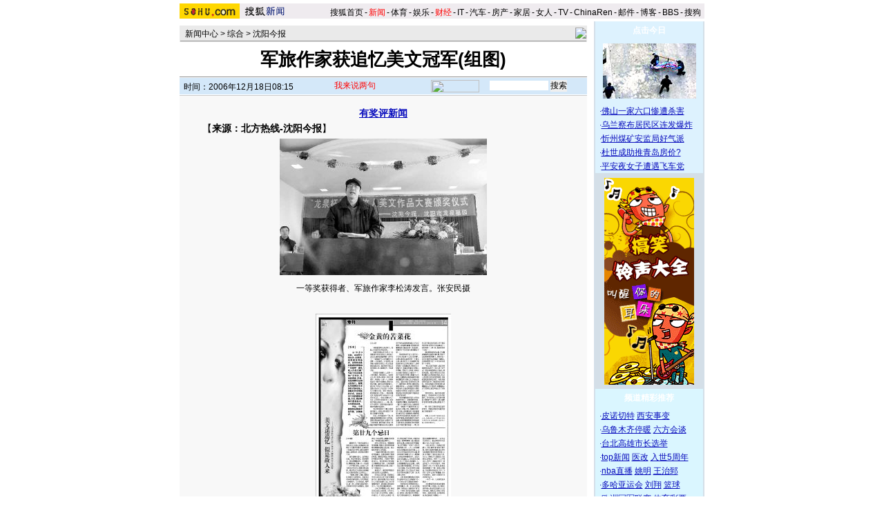

--- FILE ---
content_type: text/html
request_url: https://news.sohu.com/20061218/n247100450.shtml
body_size: 18858
content:




<HTML>
<HEAD>
<META http-equiv=content-type content="text/html; charset=GBK">
<meta name="description" content="军旅作家获追忆美文冠军(组图)">
<meta name="keywords" content="军旅作家获追忆美文冠军(组图)">
<meta name="robots" content="all">
<script src="https://www.sohu.com/sohuflash_1.js" type=text/javascript></script>
<title>军旅作家获追忆美文冠军(组图)-搜狐新闻</TITLE>
<STYLE>
td,input,select {font-size: 12px;;color:#000}
table {font-size: 14px;;color:#000}



a:link{color: #000;text-decoration: none;}
a:visited{color: #000;text-decoration: none;}
a:hover {color: #000;text-decoration: underline;}

.ui_top{color:#000;font-size:12px;line-height:18px;}
.ui_top a:link,.ui_top a:visited{color:#000;text-decoration:none;}
.ui_top a:hover {color:#000;text-decoration:underline;}

.black {color:#3C3C3C;line-height:18px;font-size:12px;}
.black a:link,.black a:visited{color: #3C3C3C;text-decoration:none;}
.black a:hover{color:#3C3C3C;text-decoration:underline;}

/*以上不改*/
.wz12_3333 {font-size:12px;line-height:20px;color:#333}
.wz12_3333 a:link,.wz12_3333 a:visited{color:#333;text-decoration:none}
.wz12_3333 a:hover {color:#333;text-decoration:underline}

.wz12_ffff {font-size:12px;line-height:20px;color:#fff}
.wz12_ffff a:link,.wz12_ffff a:visited{color:#fff;text-decoration:none}
.wz12_ffff a:hover {color:#fff;text-decoration:underline}

.wz12_080C {font-size:12px;line-height:20px;color:#080CBD}
.wz12_080C a:link,.wz12_080C a:visited{color:#080CBD;text-decoration:none}
.wz12_080C a:hover {color:#080CBD;text-decoration:underline}

.wz12_080C_1 {font-size:12px;line-height:20px;color:#080CBD}
.wz12_080C_1 a:link,.wz12_080C_1 a:visited{color:#080CBD;text-decoration:underline}
.wz12_080C_1 a:hover {color:#080CBD;text-decoration:underline}

.wz12_7171 {font-size:12px;line-height:18px;color:#717171}
.wz12_7171 a:link,.wz12_7171 a:visited{color:#717171;text-decoration:none}
.wz12_7171 a:hover {color:#717171;text-decoration:underline}

.wz12_6365 {font-size:12px;line-height:18px;color:#636563}
.wz12_6365 a:link,.wz12_6365 a:visited{color:#636563;text-decoration:none}
.wz12_6365 a:hover {color:#636563;text-decoration:underline}

.wz12_E947 {font-size:12px;line-height:19px;color:#E94766}
.wz12_E947 a:link,.wz12_E947 a:visited{color:#E94766;text-decoration:none}
.wz12_E947 a:hover {color:#E94766;text-decoration:underline}

.c_title{font-size:26px;line-height:28px}

.pd3 {padding-top:3px}
.size14 {font-size:14px}
.bold {font-weight:bold}
.border1 {border:1px solid #00AEB9}
.border2 {border:1px solid #009184}

.articlebg {background:#F8F8F8}
.content {font-size:14px;line-height:22px;}
/*
.content a:link,
.content a:visited{color:#551a8b;text-decoration:underline}
.content a:hover {color:#080CBD;text-decoration:underline}
*/

.articleLink {font-size:14px;line-height:22px;color:#080CBD}
.articleLink a:link,.articleLink a:visited{color:#080CBD;text-decoration:underline}
.articleLink a:hover {color:#080CBD;text-decoration:underline}

a.articleLink:link,a.articleLink:visited{color:#080CBD;text-decoration:underline}
a.articleLink:hover {color:#080CBD;text-decoration:underline}

</STYLE>

<script language="JavaScript">
var clickCount = 0;
function clearCommentContent(oObject) {
	clickCount++;
	if (clickCount == 1) {
		oObject.value = "";
	}
}
function checkCommentContent(oObject) {
	if (clickCount == 0)
		alert("请先填写您的个人看法");
	else if(checkInput() != false)
		oObject.form.submit();
}
</script>

<script type="text/javascript" src="https://news.sohu.com/comment/scripts/comment.js"></script>

</HEAD>

<BODY title="" bgColor=#ffffff leftMargin=0 topMargin=0 marginheight="0" marginwidth="0">
<CENTER><IMG height=5 src="https://images.sohu.com/ccc.gif" width=1><BR>
<SOHUHEADERCODE>
<TABLE cellSpacing=0 cellPadding=0 width=760 border=0>
	<TBODY>
	<TR>
	<TD bgColor=#efebef vAlign=bottom>
		<!--新闻频道统一标识 请勿改动-->

<div style="float:left;"><a href="https://www.sohu.com/" target="_blank"><IMG height=22 
src="https://images.sohu.com/uiue/sohu_logo/2005/sohu_logo2.gif" border=0></a><A href="https://news.sohu.com"><IMG height=22 
src="https://images.sohu.com/uiue/sohu_logo/2006/news_logo2.gif" 
border=0 ></A></div>

<!--新闻频道统一标识 非UE，频道人员不得修改！！end-->
	</TD>
	<TD class=ui_top vAlign=bottom align=right bgColor=#efebef>

		<style type="text/css">.ui_top a{padding:0 2px 0 2px;}</style>
	<table cellspacing=0 cellpadding=0 border=0>
		<tr><td class=ui_top valign=bottom align=right><a href="https://www.sohu.com/">搜狐首页</a>-<a href="https://news.sohu.com/"><font color=#ff0000>新闻</font></a>-<a href="https://sports.sohu.com/">体育</a>-<a href="https://yule.sohu.com/">娱乐</a>-<a href="https://business.sohu.com/"><font color=#ff0000>财经</font></a>-<a href="https://it.sohu.com/">IT</a>-<a href="https://auto.sohu.com/">汽车</a>-<a href="https://house.sohu.com/">房产</a>-<a href="https://home.sohu.com/">家居</a>-<a href="https://women.sohu.com/">女人</a>-<a href="https://tv.sohu.com/">TV</a>-<a href="https://www.chinaren.com">ChinaRen</a>-<a href="https://login.mail.sohu.com/">邮件</a>-<a href="https://blog.sohu.com/">博客</a>-<a href="https://club.sohu.com/">BBS</a>-<a href="https://www.sogou.com">搜狗</font>&nbsp;</td></tr>
	</table>

	</TD>
	</TR>
	<TR><TD colSpan=2 height=4><IMG height=1 src="https://images.sohu.com/ccc.gif" width=1></TD></TR>
	</TBODY>
</TABLE>
</SOHUHEADERCODE>

<!--内容开始 -->
<TABLE cellSpacing=0 cellPadding=0 width=760 border=0>
<TBODY>
<TR vAlign=top align=middle>
<TD width=590>
	<!--590X80广告-->
	<SOHUADCODE>  </SOHUADCODE>
	<IMG height=6 src="https://images.sohu.com/ccc.gif" width=1><BR>
	
	<TABLE cellSpacing=1 cellPadding=0 width=590 bgColor=#eaeaea border=0>
		<TBODY>
		<TR>
		<TD width=6></TD>
		<TD class=pd3>
                        <a href=https://news.sohu.com/>新闻中心</a> &gt; <a href=https://news.sohu.com/1/0504/65/subject220076572.shtml>综合</a> &gt; <a href=https://news.sohu.com/1/0704/08/subject220800851.shtml>沈阳今报</a>
		</TD>
		<TD align=right>


		      <a href=https://www.syd.com.cn target=_blank><img src=https://photo.sohu.com/2004/03/08/56/Img219335697.gif border=0></a>

		</TD>
		</TR>
		<TR>
		<TD bgColor=#8f8f8f colSpan=3 height=1></TD>
		</TR>
		</TBODY>
	</TABLE>

	<TABLE cellSpacing=0 cellPadding=0 width=590 border=0>
		<TBODY>
		<TR>
		<TD class="c_title bold" align=middle height=50>
			军旅作家获追忆美文冠军(组图)
		</TD>
		</TR>
		</TBODY>
	</TABLE>

	<TABLE cellSpacing=0 cellPadding=0 width=590 border=0>
		<TBODY>
		<TR><TD bgColor=#8f8f8f height=1></TD></TR>
		<TR><TD bgColor=#ffffff height=1></TD></TR>
		</TBODY>
	</TABLE>



	<TABLE cellSpacing=0 cellPadding=0 width=590 bgColor=#d4e8f9 border=0>
	<form name=f method=get action=https://news.sogou.com/news target=_blank>	
		<TBODY>
		<TR>
		<TD width=6 height=24></TD>
		<TD class=pd3 width=200>
			时间：2006年12月18日08:15
		</TD>
		<TD width=158>
			<IMG height=24 src="https://it.sohu.com/upload/20051205-it/icon1.gif" width=15 align=absMiddle border=0> 
			<a href=https://comment2.news.sohu.com/viewcomments.action?id=247100450 target=_blank><font color=red>我来说两句<span id="commentCount"></span></font></a>
		</TD>
		<TD>
			<A href="https://www.sogou.com" target=_blank><IMG height=18 src="https://it.sohu.com/upload/20051205-it/sogou_logo.gif" width=70 align=absMiddle border=0></A>　
			<INPUT style="WIDTH: 85px" name=query value=''>  <input type="hidden" name="sort" value="0">
			<INPUT type=submit name=submit value=搜索>
		</TD>
		</TR>
		</TBODY>
	</form>
	</TABLE>


	<IMG height=1 src="https://images.sohu.com/ccc.gif" width=1><BR>
	
	

	<table class=articlebg width=590 border=0 cellspacing=0 cellpadding=0>
		<tr><td height=1 bgcolor=#CCCCCC><img src=https://images.sohu.com/ccc.gif width=1 height=1></td></tr>
		<tr><td>&nbsp;</td></tr>
		<tr><td valign=top align=center>

			<table border=0 cellspacing=0 cellpadding=0 width=560>
				<tr>
					<td align=center valign=bottom><STRONG><A class=articleLink href="https://news.sohu.com/s2006/pxw" 
target=_blank>有奖评新闻</A> </STRONG></td>
					<td width=0 align=right></td>
				</tr>
<!--add -->
<tr>
					<td align=center valign=bottom></td>
				<td width=0 align=right></td>
				</tr>

<!--end -->
			</table>

			<table border=0 cellspacing=0 cellpadding=0 width=560>
				<tr><td class=content style="text-indent:18px">
				
				【<b>来源：北方热线-沈阳今报</b>】
				
				
                                     
				</td></tr>
			</table>

	<table width=560 border=0 cellpadding=0 cellspacing=0><tr><td class=content id=fontzoom><center><font style=font-size:12px><table cellspacing=4 cellpadding=1 border=0 align=center><tr><td valign=top align=center><table cellspacing=0 cellpadding=0 border=0><tr><td><img src=https://photocdn.sohu.com/20061218/Img247100451.jpg Width=300 border=1 height=198></td></tr></table></td></tr><tr><td valign=top align=center></td></tr></table></font></center><center><font style=font-size:12px>一等奖获得者、军旅作家李松涛发言。张安民摄<br>

<br></font></center><center><font style=font-size:12px><table cellspacing=4 cellpadding=1 border=0 align=center><tr><td valign=top align=center><table cellspacing=0 cellpadding=0 border=0><tr><td><img src=https://photocdn.sohu.com/20061218/Img247100452.jpg Width=196 border=1 height=300></td></tr></table></td></tr><tr><td valign=top align=center></td></tr></table></font></center><center><font style=font-size:12px><center><font style=font-size:12px><table cellspacing=4 cellpadding=1 border=0 align=center><tr><td valign=top align=center><table cellspacing=0 cellpadding=0 border=0><tr><td><img src=https://photocdn.sohu.com/20061218/Img247100453.jpg Width=184 border=1 height=300></td></tr></table></td></tr><tr><td valign=top align=center></td></tr></table></font></center></font></center><center><font style=font-size:12px><center><font style=font-size:12px><table cellspacing=4 cellpadding=1 border=0 align=center><tr><td valign=top align=center><table cellspacing=0 cellpadding=0 border=0><tr><td><img src=https://photocdn.sohu.com/20061218/Img247100454.jpg Width=196 border=1 height=300></td></tr></table></td></tr><tr><td valign=top align=center></td></tr></table></font></center></font></center><center><font style=font-size:12px>今报做过的。<br>

<br></font></center>　　征文活动受社会各界好评这样活动以后还办今报讯（记者吴强）昨天，由沈阳今报主办、沈阳网协办、沈阳市龙泉墓园提供赞助的“龙泉杯追忆故人美文大赛”在沈阳市龙泉墓园举办了颁奖仪式，18名获奖作者得到了由沈阳市龙泉墓园提供的奖金及奖品。军旅作家夺得一等奖<br>

<br>　　昨天上午10点，当著名诗人、作家李松涛在风景秀丽的沈阳市龙泉墓园领取了“龙泉杯追忆故人美文大赛”一等奖奖杯及5000元奖金时，立刻响起了热烈的掌声。<table border=0 cellspacing=0 cellpadding=0  align="left">	<tr><td valign=top>  	</td></tr>	<tr><td>
	</td></tr></table><br>

<br>　　一等奖作品《落照》选材角度独特，选择了一个与作者并不相识的卖报老人，通过卖报老人的生死，阐述了爱是人性中最为灿烂的部分。<br>

<br>　　“我用《落照》这样的文字参赛‘龙泉杯’，就是期盼在更宏观、更广阔的背景下，呼唤理解、呼唤温情、呼唤爱意。”李松涛用诗一样的语言表达了创作《落照》的初衷。<br>

<br>　　新时代的文明祭祀<br>

<br>　　从11月9日，龙泉杯追忆故人美文大赛正式启动以来，社会各界好评如潮。沈阳今报共收到500篇作者来稿。作者们普遍认为，沈阳今报给很多人提供了一次追忆故人的机会，激发了他们用文字记录对故人思念的热情。<br>

<br>　　“沈阳今报‘追忆美文’这个创意很好，生者把对故人的思念通过文字的形式记录下来并传播出去，这是一种新时代的文明祭祀活动。”沈阳市殡葬协会党委书记颜雪飞说，“通过文字纪念逝者的方式是首创，是新时代的文明祭祀方式。”<br>

<br>　　这样活动以后还办<br>

<br>　　昨天，沈阳今报社社长、总编辑薛柏鸥说，“《沈阳今报》是一张年轻的报纸，正是因为读者的支持，才有今报今天的发展，只要读者喜欢这种形式的活动，今报以后还会举办这样的活动。”<br>

<br>　　获奖作品<br>

<br>　　仰望天堂珍惜生命白晓光<br>

<br>　　格格、小胖、豆豆、小叶子……喊这些外号的时候，我就开始发药了。儿科血液病房比起普通儿内病房，并没有太多的区别，几个孩子在病床上打闹，走廊里不时传来小家伙们跑动的脚步声和清脆的童音。当时中国医科大学附属一院的儿科病房坐落在院区的北端，古朴的小楼，木质的红漆地板，走廊尽头是扇小窗户。发药的时候正值夕阳的余晖从窗口探进来，洒在斑驳的地板上，碎金满地。<br>

<br>　　好像只有我能捕捉到心中的悲郁，因为或许隔几天，这些被喊的名字就会少一个。<br>

<br>　　格格是个漂亮的小姑娘。晚上八九点钟入的院。她妈妈用一件非常厚的制服棉袄将她裹来，她妈妈说，老家在大庆油田，正下大雪呢，一路不容易。格格由于鼻出血，鼻腔内紧紧塞着棉球，整个鼻头肿得像膨胀的大蒜。她怯生生说：“我想撒尿。”坐到便盆上，她说：“我起不来。”扶她起来才发现，出血已经不仅鼻腔了，她的屁股蛋儿像围了一圈坐便套，肿胀得几乎渗出血。<br>

<br>　　我挑了一根最小号的头皮针给她输液，她黑黝黝的大眼睛转向我说：“阿姨，不要紧，大针我也扎过，不怕的。”<br>

<br>　　不怕的小格格没能逃脱厄运，尽管千里迢迢从大庆油田来。最后那天，她非常清醒，说冷，我们给她盖被。她说要盖妈妈的大棉袄。后来才知道，她想长大了像妈妈一样，当个钻探石油的工程师。<br>

<br>　　小叶子家里非常贫困，她爸爸曾经把她扔在医院，一个人跑回老家躲起来。有一天小叶子化疗呕吐完，气喘吁吁躺在床上，突然问爸爸：“我现在的样子是不是很丑？我自己也不喜欢。如果我不生病，不花那么多钱，你就不会抛弃我了，对不对？”她那个农民爸爸捂住脸，起身跑到外面哭。<br>

<br>　　小胖最喜欢吃，我每次见到他，都看他在津津有味地吃。什么鸡脖子、鸭翅膀、香肠之类。他最喜欢吃猪蹄，将猪蹄的每块骨头卸下，然后各个收拾。其实他家里为了给他治病，连房子都典当出去了。<br>

<br>　　他妈妈很少吃饭，或者只吃米饭拌酱油。她偷偷跟我们说：“上辈子欠他了，所以今生他当索债鬼，拼命花钱，根本不管家里债台高筑。”我们对这个孩子也有一些另眼看待，八九岁了，不会不懂事，怎么从来不问妈妈钱从哪里来的，只管吃。<br>

<br>　　等他临“走”的时候，他对妈妈说：“妈妈，你真好，给我买了那么多好吃的。知道我为什么一个劲儿吃东西吗？有一次邻床呕吐，你抹着眼泪对我说，不吃东西就活不长了。我怕你看我难受，就吃给你看，证明我有力量，能活长。现在，我实在没有力量了，妈妈，你要好好活下去，别忘了经常吃点好东西，就算替我吃，要经常买猪蹄替我吃啊！”<br>

<br>　　……如今，这几个孩子都不在人世了，我也转换了工作。偶尔，看到街上背着书包上学的孩子，会蓦然想起他们，假若健在，早已读大学了吧？以他们的知性和坚强，绝对会成为一代卓才。<br>

<br>　　评语：母亲和小孩是文学作品中最能打动人心的艺术形象。本文作者以护士这个特殊的身份描写了一群挣扎在死亡边缘线上的孩子们的痛苦与无奈，以及面对死亡时的天真，从文中透露出一种悲剧的美与力量，动人心弦。我们完成了一次呼唤<br>

<br>　　李松涛<br>

<br>　　在这样一个寒冷的季节里，我们聚在一起谈论温暖的东西。<br>

<br>　　爱自己的家，爱与自己息息相关的人，并不难。难的是爱门外的公共的天地。社会是一个大的交流平台、一个大的生活空间，那是我们生存的平台、我们生活的空间，它更需要关怀，我们都有责任用心参与其建设。盛夏，有时心里觉得寒冷，那时因为我们忘记了什么；隆冬，间或心里觉得温馨，那时因为我们想起了什么。究竟什么是爱！爱是人性中至为灿烂的部分，它能发光，也能发热，可以让我们的社会升温。<br>

<br>　　所以，我用《落照》这样的文字参赛“龙泉杯”，就是盼望在更宏观、更广阔的背景下，呼唤理解、呼唤温情、呼唤爱意。<br>

<br>　　可以说这次征文活动，让我们共同完成了一次响亮的呼唤，完成了一次激活人间美好元素的呼唤，完成了一次必然会荡起持续回声的呼唤。不做岁月的囚徒，不做尘寰的看客，以自己的绵薄之力抵御浑浑噩噩的侵蚀，用“爱”积极地创造我们需要的生活。<br>

<br>　　最后，我要感谢主办单位富有深度的创意，感谢诸位评委不乏特色的眼光。谢谢今天的与会者，谢谢大家！</td></tr><tr><td><!--no keyword from sogou--></td></tr></table>

		</td></tr>
	</table>

	<SOHUADCODE>   </SOHUADCODE>
	
	<TABLE cellSpacing=0 cellPadding=0 width=590 background=https://it.sohu.com/upload/20051205-it/bg1.gif border=0>
		<TBODY>
		<TR style="PADDING-TOP: 4px" align=middle>
		<TD class="wz12_3333 bold" width=138 height=26><A href=https://comment2.news.sohu.com/viewcomments.action?id=247100450 target=_blank><FONT color=#080cbd>我来说两句</FONT></A></TD>
		<TD class=wz12_3333 width=120><A href="https://comment2.news.sohu.com/viewcomments.action?id=247100450" target=_blank><B>全部跟贴</B><span id="commentAllCount"></span></A></TD>
		<TD class=wz12_3333 width=125><A href="https://comment2.news.sohu.com/viewelites.action?id=247100450" target=_blank><B>精华区</B><span id="commentEliteCount"></span></A></TD>
		<TD class=wz12_3333 width=130><A href="https://comment2.news.sohu.com/viewdebates.action?id=247100450" target=_blank><B>辩论区</B><span id="commentDebateCount"></span></A></TD>
		<TD><IMG height=1 src="https://images.sohu.com/ccc.gif" width=1></TD></TR>
		<TR>
		<TD bgColor=#8dcff6 colSpan=5 height=3></TD></TR>
		</TBODY>
	</TABLE>
	

	<TABLE cellSpacing=0 cellPadding=0 width=590 background=https://it.sohu.com/upload/20051205-it/bgline1.gif border=0>
		<TBODY>
		<TR>
		<form name="commentForm" action="https://comment2.news.sohu.com/postcomment.action" method="post" onsubmit="return checkInput();" focus="content">
		<input type="hidden" id="topicId" name="topicId" value="247100450"/>
		<TD vAlign=top align=middle><IMG height=8 src="https://images.sohu.com/ccc.gif" width=1><BR>
			<TABLE cellSpacing=0 cellPadding=0 width=566 border=0>
				<TBODY>
                                    <TR>
				<TD class=wz12_3333>
					用户：<input type=text style='width:300px' id="author" maxlength="255" name="comment.author" value="搜狐网友" onblur="changeAuthor()">　
					匿名发表：<input type=checkbox id="anonymous" name=anonymous onclick="switchAnonymous()" value="true" checked>　
					隐藏地址：<input type=checkbox name=comment.hideIp value="true"> 


<br>			
<a href="https://www.sogou.com/pinyin/redirect.php?pid=32021101" target=_blank style="color: #333; text-decoration: none"><font color="#ff0000">唯一能打出【范特西】的输入法！</font></a> 
</TD></TR>
                           </TBODY>
			</TABLE>
			<TABLE cellSpacing=0 cellPadding=0 width=566 border=0>
				<TBODY><TR>
				<TD vAlign=top align=middle>
<TEXTAREA style="WIDTH: 566px; HEIGHT: 100px" id="content" name="comment.content" onclick="clearCommentContent(this)">请您在这里发表您的个人看法，发言时请各位遵纪守法并注意语言文明！</TEXTAREA> 		
				</TD>
				</TR></TBODY>
			</TABLE>
			<IMG height=10 src="https://images.sohu.com/ccc.gif" width=1><BR>
			<TABLE cellSpacing=0 cellPadding=0 width=566 border=0>
				<TBODY><TR>
				<TD class=wz12_3333>
					<input type=checkbox id="comment.debate" name="comment.debate" onclick='switchDebate()' value="true"> 设为辩论话题　
					<INPUT type=text disabled id="comment.title" name="comment.title"  style="WIDTH: 280px; COLOR: #808080" value=输入标题可以设置以上内容成为辩论话题>　　
					<INPUT style="WIDTH: 50px" type=button onclick='checkCommentContent(this)' value=发表>　
					<INPUT style="WIDTH: 50px" type=reset value=重写> 
				</TD>
				</TR></TBODY>
			</TABLE>
			<IMG height=9 src="https://images.sohu.com/ccc.gif" width=1><BR>
		</TD>
		</form>			
		</TR>
		<TR><TD bgColor=#8dcff6 height=1></TD></TR>
		</TBODY>
	</TABLE>


<TABLE cellSpacing=0 cellPadding=0 width=590 background=https://it.sohu.com/upload/20051205-it/bgline.gif border=0>
	<TBODY>
	<TR>
	<TD vAlign=top align=middle>

	                  <TABLE cellSpacing=0 cellPadding=0 width=590 border=0>
                   <TBODY>
<tr vAlign=top align=middle><td>	
 
<IMG height=2 src="https://images.sohu.com/ccc.gif" width=1><BR>
<TABLE cellSpacing=0 cellPadding=0 width=238 
background=https://it.sohu.com/upload/20051205-it/bg2.gif border=0>
<TBODY>
<TR>
<TD class="wz12_080C pd3 bold" style="TEXT-INDENT: 13px" height=25>【<A href="#" 
target=_blank>精彩图片新闻</A>】</TD></TR></TBODY></TABLE><IMG height=8 
src="https://images.sohu.com/ccc.gif" width=1><BR>

<table cellSpacing=3 cellPadding=１ width="100%" align=center border=0>
<tr>
		<td width="50%" align="center" valign="top">
<TABLE cellSpacing=0 cellPadding=0 width="100%" border=0>
<TBODY>
<TR>
<TD align=middle><A href="https://pic.news.sohu.com" target=_blank><IMG height=90 
alt=网吧惊现美女作陪上网 src="https://photo.pic.sohu.com/images/news/2006-12-28/110d6989d62.jpg" 
width=120 border=0 name=mms></A></TD></TR>
<TR>
<TD align=middle height=20><A href="https://pic.news.sohu.com" 
target=_blank>网吧惊现美女作陪上网</A></TD></TR></TBODY></TABLE>			
		</td>
		<td width="50%" align="center" valign="top">
<table cellSpacing=0 cellPadding=0 width="100%" border=0>
			<tr>
			<td align=center><A href="https://pic.news.sohu.com/view/tp-b-396917-1-1.html" 
target=_blank><IMG height=90 alt=现代人的婚纱照


       
src="https://photo.pic.sohu.com/images/news/2006-12-28/110d756edfe.jpg" width=120 
border=0 name=MMS></A></td>
			</tr>
			<tr>
			<td align=center height="20"><A href="https://pic.news.sohu.com/view/tp-b-396917-1-1.html" target=_blank>现代人的婚纱照</A></td>
			</tr>
			</table>	
		</td>
	</tr>
	<tr>
		<td width="50%" align="center" valign="top">
<table cellSpacing=0 cellPadding=0 width="100%" border=0>
			<tr>
			<td align=center><A href="https://zt.blog.sohu.com/s2006/blogp/" target=_blank><img height=90 alt="马季葬礼上最无耻的一幕"src="https://photocdn.sohu.com/20061230/Img247355777.jpg" width=120 border=0 name=mms></A></td>
			</tr>
			<tr>
			<td align=center height="20"><A href="https://zt.blog.sohu.com/s2006/blogp/" target=_blank>马季葬礼上最无耻一幕 
</A></td>
			</tr>
			</table>			
		</td>
		<td width="50%" align="center" valign="top">
<table cellSpacing=0 cellPadding=0 width="100%" border=0>
			<tr>
			<td align=center><A href="https://pic.news.sohu.com/view/tp-b-396924-1-1.html" 
target=_blank><IMG height=90 alt=揭密日本的情人旅馆  
src="https://photo.pic.sohu.com/images/news/2006-12-29/110d99d2eb9.jpg" width=120 
border=0 name=MMS></A></td>
			</tr>
			<tr>
			<td align=center height="20"><A href="https://pic.news.sohu.com/view/tp-b-396924-1-1.html" target=_blank>揭密日本的情人旅馆</A></td>
			</tr>
			</table>	
		</td>
	</tr>
</table>

<SOHUADCODE>  </SOHUADCODE>
</td><td>

		<TABLE cellSpacing=0 cellPadding=0 width=341 align=center 
background=https://it.sohu.com/upload/20051205-it/bg2.gif border=0>
<TBODY>
<TR>
<TD class="wz12_080C pd3 bold" style="TEXT-INDENT: 13px" 
height=25>【热门新闻推荐】</TD></TR></TBODY></TABLE>
<TABLE cellSpacing=0 cellPadding=0 border=0>
<TBODY>
<TR>
<TD vAlign=top height=172><IMG height=10 src="https://images.sohu.com/ccc.gif" 
width=1> 
<TABLE class=newstitle cellSpacing=1 cellPadding=0 width="100%" align=center 
border=0>
<TBODY>
<TR>
<TD class=articleLink>

·<A href="https://news.sohu.com/s2005/shenpansadam.shtml" 
target=_blank>萨达姆绞刑录像公布</A> <A href="https://news.sohu.com/s2006/txttsdm/" 
target=_blank>天下头条：很多秘密带入坟墓</A><BR>

·<A href="https://news.sohu.com/20061231/n247365884.shtml" 
target=_blank>公安部发A级通缉令 5万悬红佛山灭门案疑凶(图)</A><BR>

·<A href="https://news.sohu.com/jinianshizhe/" 
target=_blank>纪念逝者</A> <A href="https://news.sohu.com/20061231/n247366037.shtml" 
target=_blank>太原警察打死北京警察案终审 主犯被枪决</A><BR>

·<a class=blue3 href="https://news.sohu.com/20061231/n247368188.shtml" target=_blank>丁俊晖豪宅曝光 政府免费送别墅安防弹玻璃(图)</a><br>





·<A href="https://news.sohu.com/20061231/n247366796.shtml" 
target=_blank>野生东北虎咬死黄牛</A> <A href="https://news.sohu.com/20061231/n247369799.shtml" 
target=_blank>十大假新闻：垃圾场儿童残肢</A>
<BR>

·<A href="https://news.sohu.com/20061231/n247377215.shtml" 
target=_blank>专家辩论伪科学废留现场混乱 几乎成肢体PK(组图)</A> <BR>


·<A href="https://news.sohu.com/20061231/n247371699.shtml" 
target=_blank>校花口述：高中时献初夜</A> <A href="https://news.sohu.com/20061231/n247367246.shtml" 
target=_blank>2000只蝴蝶贴爱因斯坦像</A><BR>




·<a class=blue3 href="https://news.sohu.com/20061231/n247369266.shtml" target=_blank>女白领祼体聚会放纵肉体</a> <a class=blue3 href="https://news.sohu.com/20061231/n247370532.shtml
" target=_blank>尚雯婕客串穆桂英(图)</a><br>

·<A href="https://club.news.sohu.com/newsmain.php?c=100&b=bigworld&t=0" 
target=_blank>曹颖印小天酒店开房照被爆</A> <A 
href="https://club.news.sohu.com/newsmain.php?c=100&b=bigworld&t=0" 
target=_blank>野外丛林赤裸姐妹花</A><BR>
 

·<A href="https://cul.sohu.com/20061231/n247369548.shtml" 
target=_blank>诡秘莫测：二战五大未解之谜</A> <A href="https://cul.sohu.com/20061231/n247369619.shtml" 
target=_blank>岳飞神话的虚假之处</A>

</TD></TR></TBODY></TABLE></TD></TR></TBODY></TABLE>
</td></tr></tbody></table>
		<TABLE cellSpacing=0 cellPadding=0 width=584 background=https://it.sohu.com/upload/20051205-it/bg2.gif border=0>
			<TBODY><TR><TD class="wz12_080C pd3 bold" style="TEXT-INDENT: 13px" height=25>【<A href="#" target=_blank>相关链接</A>】</TD></TR></TBODY>
		</TABLE>
		<IMG height=10 src="https://images.sohu.com/ccc.gif" width=1><BR>
		<TABLE cellSpacing=0 cellPadding=0 width=560 border=0>
			<TBODY><TR><TD class=articleLink vAlign=top>
							
			</TD></TR></TBODY>
		</TABLE>
		<IMG height=6 src="https://images.sohu.com/ccc.gif" width=1><BR>
	</TD>
	</TR>
	<TR><TD bgColor=#8dcff6 height=1></TD></TR>
	</TBODY>
	</TABLE>

	<IMG height=5 src="https://images.sohu.com/ccc.gif" width=1><BR>
	
	<SOHUADCODE>    <table border=0 cellspacing=0 cellpadding=0 width=590>
    <tr><td><a href=# target=_blank><img src="https://it.sohu.com/upload/20051205-it/pic590x80.jpg" width="590" height="80" alt="图片说明" border="0"></a></td></tr>
    </table>
</SOHUADCODE>
	<IMG height=5 src="https://images.sohu.com/ccc.gif" width=1><BR>
	
	<SOHUADCODE>   </SOHUADCODE>
	<IMG height=5 src="https://images.sohu.com/ccc.gif" width=1><BR>
	
	<table width=590 border=0 cellpadding=0 cellspacing=0 bgcolor=#E4DD3C height=27>
  <tr>
	<td width=20><img src=https://images.sohu.com/cs/sms/ad/wenzhangyetuiguang/050728/images/pic01.gif width=5 height=27></td>
	<td width=79 align=center background=https://images.sohu.com/cs/sms/ad/wenzhangyetuiguang/050728/images/pic02.gif valign=bottom><a href="https://61.135.132.134/goto.php?aid=116&pid=76" target=_blank style="color:#FFFFFF;font-size:12px;line-height:16px;text-decoration:none;">搜狐短信</a></td>
	<td width=9></td>
	<td width=79 align=center background=https://images.sohu.com/cs/sms/ad/wenzhangyetuiguang/050728/images/pic02.gif valign=bottom><a href="https://61.135.132.134/goto.php?aid=116&pid=191" target=_blank style="color:#FFFFFF;font-size:12px;line-height:16px;text-decoration:none;">小灵通</a></td>
	<td width=7></td>
	<td width=79 align=center background=https://images.sohu.com/cs/sms/ad/wenzhangyetuiguang/050728/images/pic02.gif valign=bottom><a href="https://61.135.132.134/goto.php?aid=116&pid=611" target=_blank style="color:#FFFFFF;font-size:12px;line-height:16px;text-decoration:none;">性感丽人</a></td>
	<td width=317 align=right><a href="https://61.135.132.134/goto.php?aid=116&pid=468" target=_blank><img src=https://images.sohu.com/cs/sms/ad/wenzhangyetuiguang/050728/images/pic03.gif width=308 height=27 border=0 alt='言语传情'></a></td>
  </tr>
</table>
<table width=590 border=0 cellpadding=0 cellspacing=0 bgcolor=#FFF9B6>
  <tr><td colspan=5 height=4></td></tr>
  <tr>
	<td width=5></td>
	<td width=270 valign=top align=center>
	  <table width=270 border=0 cellpadding=0 cellspacing=0>
		<tr><td><img src=https://images.sohu.com/cs/sms/ad/wenzhangyetuiguang/050728/images/pic04.gif width=270 height=4></td></tr>
	  </table>
	  <table width=270 border=0 cellpadding=0 cellspacing=0>
	    <tr>
		  <td width=133 valign=top align=center bgcolor=#ffffff>
		    <table width=108 height=20 bgcolor=#C7EEFF border=0 cellpadding=0 cellspacing=0>
			  <tr><td align=center><font color=#026C9A><a href="https://61.135.132.134/goto.php?aid=116&pid=269" target="_blank" style="font-size:14px;text-decoration:none;">三星图铃专区</a></font></td></tr>
		    </table>
		    <table width=123 border=0 cellpadding=0 cellspacing=0>
			  <tr><td height=4></td></tr>
			  <tr><td><A href="https://61.135.132.134/goto.php?aid=116&amp;pid=269" target=_blank style="color:#535353;font-size:12px;line-height:18px;text-decoration:none;">[周杰伦] 千里之外</A><br><A href="https://61.135.132.134/goto.php?aid=116&amp;pid=269" target=_blank style="color:#535353;font-size:12px;line-height:18px;text-decoration:none;">[誓　言] 求佛</A><br><A href="https://61.135.132.134/goto.php?aid=116&amp;pid=269" target=_blank style="color:#535353;font-size:12px;line-height:18px;text-decoration:none;">[王力宏] 大城小爱</A><br><A href="https://61.135.132.134/goto.php?aid=116&amp;pid=269" target=_blank style="color:#535353;font-size:12px;line-height:18px;text-decoration:none;">[王心凌] 花的嫁纱</A></td></tr>
			  <tr><td height=3></td></tr>
			</table>		
		  </td>
		  <td width=4></td>
		  <td width=133 valign=top align=center bgcolor=#ffffff>
		    <table width=108 height=20 bgcolor=#C7C9FF border=0 cellpadding=0 cellspacing=0>
			  <tr><td align=center style="font-size:14px"><font color=#282EDC>精品专题推荐</font></td></tr>
		    </table>
		    <table width=123 border=0 cellpadding=0 cellspacing=0>
			  <tr><td height=4></td></tr>
			  <tr><td><a href="https://61.135.132.134/goto.php?aid=116&amp;pid=741" target=_blank style="color:#ff0000" style="color:#535353;font-size:12px;line-height:18px;text-decoration:none;">短信企业通秀百变功能</a><br><a href="https://61.135.132.134/goto.php?aid=116&amp;pid=584" target=_blank style="color:#535353;font-size:12px;line-height:18px;text-decoration:none;">浪漫情怀一起漫步音乐</a><br><a href="https://61.135.132.134/goto.php?aid=116&amp;pid=575" target=_blank style="color:#ff0000" style="color:#535353;font-size:12px;line-height:18px;text-decoration:none;">同城约会今夜告别寂寞</a><br><a href="https://61.135.132.134/goto.php?aid=116&amp;pid=624" target=_blank style="color:#535353;font-size:12px;line-height:18px;text-decoration:none;">敢来挑战你的球技吗？</a></td></tr>
			  <tr><td height=3></td></tr>
		    </table>		
		  </td>
	    </tr>
	  </table>
	  <table width=270 border=0 cellpadding=0 cellspacing=0>
		<tr><td><img src=https://images.sohu.com/cs/sms/ad/wenzhangyetuiguang/050728/images/pic05.gif width=270 height=4></td></tr>
		<tr><td height=9></td></tr>
	  </table>
	  <table width=270 border=0 cellpadding=0 cellspacing=0>
	    <tr>
		  <td width=6></td>
		  <td width=122 valign=top align=center>
		    <table width=122 border=0 cellpadding=0 cellspacing=0 bgcolor=#F95584>
		      <tr>
			    <td><img src=https://images.sohu.com/cs/sms/ad/wenzhangyetuiguang/050728/images/pic06.gif width=30 height=93></td>
			    <td width=86 valign=top>
			      <table width=86 border=0 cellpadding=0 cellspacing=0>
				    <tr><td height=4></td></tr>
				    <tr><td bgcolor=#ffffff align=center><a href="https://61.135.132.134/goto.php?aid=116&amp;pid=575" target=_blank><img src="https://images.sohu.com/cs/sms/ad/wenzhangyetuiguang/050728/images/22916.jpg" vspace=3 width=80 height=80 border=0 alt=''></a></td></tr>
			      </table>
			    </td>
			    <td><img src=https://images.sohu.com/cs/sms/ad/wenzhangyetuiguang/050728/images/pic07.gif width=6 height=93></td>
		      </tr>
		    </table>		
		  </td>
		  <td width=9></td>
		  <td width=133 valign=top align=center style='background:#F95F55 url(https://images.sohu.com/cs/sms/ad/wenzhangyetuiguang/050728/images/pic09.gif) no-repeat bottom;'>
		    <table width=133 border=0 cellpadding=0 cellspacing=0>
			  <tr><td><img src=https://images.sohu.com/cs/sms/ad/wenzhangyetuiguang/050728/images/pic08.gif width=133 height=7></td></tr>
	        </table>
		    <table width=108 height=20 bgcolor=#FFFFFF border=0 cellpadding=0 cellspacing=0>
			  <tr><td align=center style="font-size:14px"><img src=https://images.sohu.com/cs/sms/ad/wenzhangyetuiguang/050728/images/pic10.gif width=12 height=11 align=absmiddle>&nbsp;精彩生活&nbsp;<img src=https://images.sohu.com/cs/sms/ad/wenzhangyetuiguang/050728/images/pic10.gif width=12 height=11 align=absmiddle></td></tr>
			</table><img src=https://images.sohu.com/ccc.gif width=1 height=6><br>
		    <table width=108 border=0 cellpadding=0 cellspacing=0>
		      <tr>
			    <td><a href="https://61.135.132.134/goto.php?aid=116&amp;pid=259" target=_blank style="color:#FFFFFF;font-size:12px;line-height:18px;text-decoration:none;">星座运势</a></td>
			    <td align=right><a href="https://61.135.132.134/goto.php?aid=116&amp;pid=385" target=_blank style="color:#FFFFFF;font-size:12px;line-height:18px;text-decoration:none;">每日财运</a></td>
			  </tr>
		      <tr>
			    <td><a href="https://61.135.132.134/goto.php?aid=116&amp;pid=623" target=_blank style="color:#FFFFFF;font-size:12px;line-height:18px;text-decoration:none;">花边新闻</a></td>
			    <td align=right><a href="https://61.135.132.134/goto.php?aid=116&amp;pid=391" target=_blank style="color:#FFFFFF;font-size:12px;line-height:18px;text-decoration:none;">魔鬼辞典</a></td>
			  </tr>
		      <tr>
			    <td><a href="https://61.135.132.134/goto.php?aid=116&amp;pid=341" target=_blank style="color:#FFFFFF;font-size:12px;line-height:18px;text-decoration:none;">情感测试</a></td>
			    <td align=right><a href="https://61.135.132.134/goto.php?aid=116&amp;pid=210" target=_blank style="color:#FFFFFF;font-size:12px;line-height:18px;text-decoration:none;">生活笑话</a></td>
			  </tr>
			</table>
		  </td>
		</tr>
	  </table>
	</td>
	<td width=9></td>
	<td width=300 valign=top align=center><img src=https://images.sohu.com/ccc.gif width=1 height=2><br>
	  <table width=300 border=0 cellpadding=0 cellspacing=0>
		<tr><td><SCRIPT language=javascript>
function showbanner()
{
var today = new Date();
var days = today.getDate();
var hours = today.getHours();
var monthss = today.getMonth();
var minutes = today.getMinutes();
var seconds = today.getSeconds();
var dayofweeks = today.getDay();
var pagewidth = window.screen.width;
var oddday = days%2
var oddseconds = seconds%2
var codeme = "";
if (oddseconds==0)
{
document.write("<a href=https://61.135.132.134/goto.php?aid=116&amp;pid=741 target=_blank><img src=https://images.sohu.com/cs/sms/ad/zhuanti/sms_company/061212_299x103.gif width=299 height=103 border=0></a>");
}
else
{
document.write("<a href=https://61.135.132.134/goto.php?aid=116&amp;pid=684 target=_blank><img src=https://images.sohu.com/cs/sms/ad/zhuanti/qzt/060919-299-103.gif width=299 height=103 border=0></a>");
}
}
showbanner();
</SCRIPT></td></tr>
	  </table><img src=https://images.sohu.com/ccc.gif width=1 height=5><br>
	  <table width=300 border=0 cellpadding=0 cellspacing=0>
	    <tr>
		  <td>
		    <div id=demo style=overflow:hidden;height:55px;> 
            <div id=demo1>
		    <table width=300 border="0" cellpadding="0" cellspacing="0" valign="top">
			  <tr><td height="20"><a href="https://sms.sohu.com/msg/sendmsg.php?id=196221&class=1476&msg=%CA%A5%B5%AE%BD%DA%B5%BD%C1%CB%A3%AC%CF%EB%CF%EB%C3%BB%CA%B2%C3%B4%CB%CD%B8%F8%C4%E3%B5%C4%A3%AC%D3%D6%B2%BB%B4%F2%CB%E3%B8%F8%C4%E3%CC%AB%B6%E0%A3%AC%D6%BB%D3%D0%B8%F8%C4%E3%CE%E5%C7%A7%CD%F2%A3%BA%C7%A7%CD%F2%BF%EC%C0%D6%A3%A1%C7%A7%CD%F2%D2%AA%BD%A1%BF%B5%A3%A1%C7%A7%CD%F2%D2%AA%C6%BD%B0%B2%A3%A1%C7%A7%CD%F2%D2%AA%D6%AA%D7%E3%A3%A1%C7%A7%CD%F2%B2%BB%D2%AA%CD%FC%BC%C7%CE%D2%A3%A1" target="_blank" style="color:#8F4300" style="color:#FFFFFF;font-size:12px;line-height:18px;text-decoration:none;"><b>[圣诞节]</b>圣诞节到了，想想没什么送给你的，又不打算给你太多，只有给你五千万：千万快乐！千万要健康！千万要平安！千万要知足！千万不要忘记我！</a></td></tr>
			  <tr><td height="20"><a href="https://sms.sohu.com/msg/sendmsg.php?id=194762&class=1476&msg=%B2%BB%D6%BB%D5%E2%D1%F9%B5%C4%C8%D5%D7%D3%B2%C5%BB%E1%CF%EB%C6%F0%C4%E3%2C%B6%F8%CA%C7%D5%E2%D1%F9%B5%C4%C8%D5%D7%D3%B2%C5%C4%DC%D5%FD%B4%F3%B9%E2%C3%F7%B5%D8%C9%A7%C8%C5%C4%E3%2C%B8%E6%CB%DF%C4%E3%2C%CA%A5%B5%AE%D2%AA%BF%EC%C0%D6%21%D0%C2%C4%EA%D2%AA%BF%EC%C0%D6%21%CC%EC%CC%EC%B6%BC%D2%AA%BF%EC%C0%D6%E0%DE%21" target="_blank" style="color:#8F4300" style="color:#FFFFFF;font-size:12px;line-height:18px;text-decoration:none;"><b>[圣诞节]</b> 不只这样的日子才会想起你,而是这样的日子才能正大光明地骚扰你,告诉你,圣诞要快乐!新年要快乐!天天都要快乐噢!</a></td></tr>
			  <tr><td height="20"><a href="https://sms.sohu.com/msg/sendmsg.php?id=171460&class=1476&msg=%B7%EE%C9%CF%D2%BB%BF%C5%D7%A3%B8%A3%B5%C4%D0%C4%2C%D4%DA%D5%E2%B8%F6%CC%D8%B1%F0%B5%C4%C8%D5%D7%D3%C0%EF%2C%D4%B8%D0%D2%B8%A3%2C%C8%E7%D2%E2%2C%BF%EC%C0%D6%2C%CF%CA%BB%A8%2C%D2%BB%C7%D0%C3%C0%BA%C3%B5%C4%D7%A3%D4%B8%D3%EB%C4%E3%CD%AC%D4%DA.%CA%A5%B5%AE%BF%EC%C0%D6%21" target="_blank" style="color:#8F4300" style="color:#FFFFFF;font-size:12px;line-height:18px;text-decoration:none;"><b>[圣诞节]</b> 奉上一颗祝福的心,在这个特别的日子里,愿幸福,如意,快乐,鲜花,一切美好的祝愿与你同在.圣诞快乐!</a></td></tr>
			  <tr><td height="20"><a href="https://sms.sohu.com/msg/sendmsg.php?id=199180&class=1458&msg=%BF%B4%B5%BD%C4%E3%CE%D2%BB%E1%B4%A5%B5%E7%A3%BB%BF%B4%B2%BB%B5%BD%C4%E3%CE%D2%D2%AA%B3%E4%B5%E7%A3%BB%C3%BB%D3%D0%C4%E3%CE%D2%BB%E1%B6%CF%B5%E7%A1%A3%B0%AE%C4%E3%CA%C7%CE%D2%D6%B0%D2%B5%A3%AC%CF%EB%C4%E3%CA%C7%CE%D2%CA%C2%D2%B5%A3%AC%B1%A7%C4%E3%CA%C7%CE%D2%CC%D8%B3%A4%A3%AC%CE%C7%C4%E3%CA%C7%CE%D2%D7%A8%D2%B5%A3%A1%CB%AE%BE%A7%D6%AE%C1%B5%D7%A3%C4%E3%D0%C2%C4%EA%BF%EC%C0%D6" target="_blank" style="color:#8F4300" style="color:#FFFFFF;font-size:12px;line-height:18px;text-decoration:none;"><b>[元旦]</b> 看到你我会触电；看不到你我要充电；没有你我会断电。爱你是我职业，想你是我事业，抱你是我特长，吻你是我专业！水晶之恋祝你新年快乐</a></td></tr>
			  <tr><td height="20"><a href="https://sms.sohu.com/msg/sendmsg.php?id=199141&class=1458&msg=%C8%E7%B9%FB%C9%CF%CC%EC%C8%C3%CE%D2%D0%ED%C8%FD%B8%F6%D4%B8%CD%FB%A3%AC%D2%BB%CA%C7%BD%F1%C9%FA%BD%F1%CA%C0%BA%CD%C4%E3%D4%DA%D2%BB%C6%F0%A3%BB%B6%FE%CA%C7%D4%D9%C9%FA%D4%D9%CA%C0%BA%CD%C4%E3%D4%DA%D2%BB%C6%F0%A3%BB%C8%FD%CA%C7%C8%FD%C9%FA%C8%FD%CA%C0%BA%CD%C4%E3%B2%BB%D4%D9%B7%D6%C0%EB%A1%A3%CB%AE%BE%A7%D6%AE%C1%B5%D7%A3%C4%E3%D0%C2%C4%EA%BF%EC%C0%D6" target="_blank" style="color:#8F4300" style="color:#FFFFFF;font-size:12px;line-height:18px;text-decoration:none;"><b>[元旦]</b> 如果上天让我许三个愿望，一是今生今世和你在一起；二是再生再世和你在一起；三是三生三世和你不再分离。水晶之恋祝你新年快乐</a></td></tr>
			  <tr><td height="20"><a href="https://sms.sohu.com/msg/sendmsg.php?id=199172&class=1458&msg=%B5%B1%CE%D2%BA%DD%CF%C2%D0%C4%C5%A4%CD%B7%C0%EB%C8%A5%C4%C7%D2%BB%BF%CC%A3%AC%C4%E3%D4%DA%CE%D2%C9%ED%BA%F3%CE%DE%D6%FA%B5%D8%BF%DE%C6%FC%A3%AC%D5%E2%CD%B4%B3%FE%C8%C3%CE%D2%C3%F7%B0%D7%CE%D2%B6%E0%C3%B4%B0%AE%C4%E3%A1%A3%CE%D2%D7%AA%C9%ED%B1%A7%D7%A1%C4%E3%A3%BA%D5%E2%D6%ED%B2%BB%C2%F4%C1%CB%A1%A3%CB%AE%BE%A7%D6%AE%C1%B5%D7%A3%C4%E3%D0%C2%C4%EA%BF%EC%C0%D6%A1%A3" target="_blank" style="color:#8F4300" style="color:#FFFFFF;font-size:12px;line-height:18px;text-decoration:none;"><b>[元旦]</b>当我狠下心扭头离去那一刻，你在我身后无助地哭泣，这痛楚让我明白我多么爱你。我转身抱住你：这猪不卖了。水晶之恋祝你新年快乐。</a></td></tr>
			  <tr><td height="20"><a href="https://sms.sohu.com/msg/sendmsg.php?id=199241&class=1459&msg=%B7%E7%C8%E1%D3%EA%C8%F3%BA%C3%D4%C2%D4%B2%A3%AC%B0%EB%B5%BA%CC%FA%BA%D0%B0%E9%C9%ED%B1%DF%A3%AC%C3%BF%C8%D5%BE%A1%CF%D4%BF%AA%D0%C4%D1%D5%A3%A1%B6%AC%C8%A5%B4%BA%C0%B4%CB%C6%CB%AE%C8%E7%D1%CC%A3%AC%C0%CD%C2%B5%C8%CB%C9%FA%D0%E8%BE%A1%BB%B6%A3%A1%CC%FD%D2%BB%C7%FA%C7%E1%B8%E8%A3%AC%B5%C0%D2%BB%C9%F9%C6%BD%B0%B2%A3%A1%D0%C2%C4%EA%BC%AA%CF%E9%CD%F2%CA%C2%C8%E7%D4%B8" target="_blank" style="color:#8F4300" style="color:#FFFFFF;font-size:12px;line-height:18px;text-decoration:none;"><b>[春节]</b> 风柔雨润好月圆，半岛铁盒伴身边，每日尽显开心颜！冬去春来似水如烟，劳碌人生需尽欢！听一曲轻歌，道一声平安！新年吉祥万事如愿</a></td></tr>
			  <tr><td height="20"><a href="https://sms.sohu.com/msg/sendmsg.php?id=199494&class=1459&msg=%B4%AB%CB%B5%DE%B9%D2%C2%B2%DD%D3%D0%CB%C4%C6%AC%D2%B6%D7%D3%A3%BA%B5%DA%D2%BB%C6%AC%D2%B6%D7%D3%CA%C7%D0%C5%D1%F6%A3%AC%B5%DA%B6%FE%C6%AC%D2%B6%D7%D3%CA%C7%CF%A3%CD%FB%A3%AC%B5%DA%C8%FD%C6%AC%D2%B6%D7%D3%CA%C7%B0%AE%C7%E9%A3%AC%B5%DA%CB%C4%C6%AC%D2%B6%D7%D3%CA%C7%D0%D2%D4%CB%A1%A3+%CB%CD%C4%E3%D2%BB%BF%C3%DE%B9%D2%C2%B2%DD%A3%AC%D4%B8%C4%E3%D0%C2%C4%EA%BF%EC%C0%D6%A3%A1" target="_blank" style="color:#8F4300" style="color:#FFFFFF;font-size:12px;line-height:18px;text-decoration:none;"><b>[春节]</b> 传说薰衣草有四片叶子：第一片叶子是信仰，第二片叶子是希望，第三片叶子是爱情，第四片叶子是幸运。 送你一棵薰衣草，愿你新年快乐！</a></td></tr>
			</table>
			</div>
            <div id=demo2></div>
	        </div>
            <script language=JavaScript>
		  var speed=75
		  demo2.innerHTML=demo1.innerHTML
		  function Marquee(){
		  if(demo2.offsetHeight-demo.scrollTop<=0)
		  demo.scrollTop-=demo1.offsetHeight
		  else{
		  demo.scrollTop++
		  }
		  }
		  var MyMar=setInterval(Marquee,speed)
		  demo.onmouseover=function() {
			clearInterval(MyMar)}
		  demo.onmouseout=function() {
			MyMar=setInterval(Marquee,speed)}
	        </script>
 		  </td>
	    </tr>
	  </table>
	  <table border=0 cellpadding=0 cellspacing=0>
		<tr><td height=8></td></tr>
	  </table>
	  <table width=300 border=0 cellpadding=0 cellspacing=0>
	    <tr>
		  <td width=178 style="color:#FFFFFF;font-size:12px;line-height:18px;text-decoration:none;"><font color=#8F4300>今日运程如何？财运、事业运、桃花运，给你详细道来！！！</font></td>
		  <td><a href="https://61.135.132.134/goto.php?aid=116&amp;pid=223" target=_blank><img src=https://images.sohu.com/cs/sms/ad/wenzhangyetuiguang/050728/images/pic12.gif width=108 height=33 border=0 alt=''></a></td>
		</tr>
	  </table>
	</td>
	<td width=6></td>
  </tr>
  <tr><td colspan=5 height=7></td></tr>
</table>
	<IMG height=5 src="https://images.sohu.com/ccc.gif" width=1><BR>
	
	<br><script type='text/javascript'>
var __sogou_ad = new Array();
__sogou_ad["pid"]  = "sohu__news";
__sogou_ad["fmt"]  = "h_546_90";
__sogou_ad["iw"]   = "588";
__sogou_ad["ih"]   = "90";
__sogou_ad["charset"] = "gb2312";
__sogou_ad["c_bo"] = "ACD8FF";
__sogou_ad["c_bg"] = "F0F8FF";
__sogou_ad["c_li"] = "0434CF";
__sogou_ad["c_te"] = "000000";
__sogou_ad["c_bb"] = "ACD8FF";
</script>
<script src='https://images.sohu.com/cs/jsfile/js/SogouUnionCPC.js'></script>  
<br><br>
	<IMG height=5 src="https://images.sohu.com/ccc.gif" width=1><BR>
	
	<table width=590 border=0 cellpadding=0 cellspacing=0 background=https://images.sohu.com/cs/sms/ad/wenzhangyetuiguang/images/a05.gif>
<tr>
	<td valign=top align=center>
	<table width=590 border=0 cellpadding=0 cellspacing=0>
	<tr>
		<td width=301 valign=top align=center>
		<table width=301 border=0 cellpadding=0 cellspacing=0>
			<tr><td><a href="https://61.135.132.134/goto.php?aid=31&amp;pid=159" target=_blank><img src=https://images.sohu.com/cs/sms/ad/wenzhangyetuiguang/images/a01.gif width=301 height=44 border=0></a></td></tr>
		</table>
		<table width=301 height=130 border=0 cellpadding=0 cellspacing=0>
		<tr>
			<td valign=top><img src=https://images.sohu.com/cs/sms/ad/wenzhangyetuiguang/images/a02.gif width=10 height=130></td>
			<td width=283 valign=top align=center style='background:#D3F6FF url(https://images.sohu.com/cs/sms/ad/wenzhangyetuiguang/images/a04.gif) repeat-x top;'>
			<MARQUEE onmouseover=this.stop() onmouseout=this.start() scrollAmount=2 scrollDelay=70 width=250 height=128>
			<table width=926 border=0 cellpadding=0 cellspacing=0>
			<tr align=center>
				<td><a href=https://61.135.132.134/goto.php?aid=31&amp;pid=29 target=_blank><img src=https://images.sohu.com/cs/mms/128128/90351.gif width=128 height=128 border=0 style="border:1px #4CC6E1 solid;"></a></td>
				<td width="5" style="border:1px #4CC6E1 solid;"></td>
				<td><a href=https://61.135.132.134/goto.php?aid=31&amp;pid=162 target=_blank><img src=https://images.sohu.com/cs/mms/128128/75836.jpg width=128 height=128 border=0 style="border:1px #4CC6E1 solid;"></a></td>
				<td width="5" style="border:1px #4CC6E1 solid;"></td>
				<td><a href=https://61.135.132.134/goto.php?aid=31&amp;pid=162 target=_blank><img src=https://images.sohu.com/cs/mms/128128/74770.jpg width=128 height=128 border=0 style="border:1px #4CC6E1 solid;"></a></td>
				<td width="5" style="border:1px #4CC6E1 solid;"></td>
				<td><a href=https://61.135.132.134/goto.php?aid=31&amp;pid=29 target=_blank><img src=https://images.sohu.com/cs/mms/128128/90361.gif width=128 height=128 border=0 style="border:1px #4CC6E1 solid;"></a></td>
				<td width="5" style="border:1px #4CC6E1 solid;"></td>
				<td><a href=https://61.135.132.134/goto.php?aid=31&amp;pid=162 target=_blank><img src=https://images.sohu.com/cs/mms/128128/70925.jpg width=128 height=128 border=0 style="border:1px #4CC6E1 solid;"></a></td>
				<td width="5" style="border:1px #4CC6E1 solid;"></td>
				<td><a href=https://61.135.132.134/goto.php?aid=31&amp;pid=545 target=_blank><img src=https://images.sohu.com/cs/mms/128128/95390.gif width=128 height=128 border=0 style="border:1px #4CC6E1 solid;"></a></td>
				<td width="5" style="border:1px #4CC6E1 solid;"></td>
				<td><a href=https://61.135.132.134/goto.php?aid=31&amp;pid=545 target=_blank><img src=https://images.sohu.com/cs/mms/128128/70142.jpg width=128 height=128 border=0 style="border:1px #4CC6E1 solid;"></a></td>
			</tr>
			</table></MARQUEE>
			</td>
			<td valign=top><img src=https://images.sohu.com/cs/sms/ad/wenzhangyetuiguang/images/a03.gif width=8 height=130></td>
		</tr>
		</table>
		<table width=301 border=0 cellpadding=0 cellspacing=0>
			<tr><td><img src=https://images.sohu.com/cs/sms/ad/wenzhangyetuiguang/images/a06.gif width=301 height=6></td></tr>
		</table>	
		</td>
		<td width=1 bgcolor=#ffffff></td>
		<td width=288 valign=top align=center>
		<table width=288 border=0 cellpadding=0 cellspacing=0>
			<tr><td><a href="https://61.135.132.134/goto.php?aid=31&amp;pid=187" target=_blank><img src=https://images.sohu.com/cs/sms/ad/wenzhangyetuiguang/images/a07.gif width=288 height=44 border=0></a></td></tr>
		</table>
		<table width=288 height=130 border=0 cellpadding=0 cellspacing=0>
		<tr>
			<td valign=top><img src=https://images.sohu.com/cs/sms/ad/wenzhangyetuiguang/images/a08.gif width=10 height=130></td>
			<td width=271 valign=top align=center style='background:#D3F6FF url(https://images.sohu.com/cs/sms/ad/wenzhangyetuiguang/images/a10.gif) repeat-x top;'>
			<table width=256 border=0 cellpadding=0 cellspacing=0 bgcolor=#ffffff>
			<tr>
				<td width=16 height=17 align=center><img src=https://images.sohu.com/cs/sms/ad/wenzhangyetuiguang/images/zz5.gif width=4 height=4></td>
				<td width=90 style="color:#FF6600;font-size:12px;line-height:16px;text-decoration:none;">月亮之上</td>
				<td width=45><a href="https://61.135.132.134/goto.php?aid=31&amp;pid=30" target=_blank><img src=https://images.sohu.com/cs/sms/ad/wenzhangyetuiguang/images/zz2.gif width=38 height=14 border=0></a></td>
				<td width=45><a href="https://61.135.132.134/goto.php?aid=31&amp;pid=351" target=_blank><img src=https://images.sohu.com/cs/sms/ad/wenzhangyetuiguang/images/zz3.gif width=38 height=14 border=0></a></td>
				<td width=60><a href="https://61.135.132.134/goto.php?aid=31&amp;pid=270" target=_blank><img src=https://images.sohu.com/cs/sms/ad/wenzhangyetuiguang/images/zz1.gif width=38 height=14 border=0></a></td>
			</tr>
			<tr><td colspan=5 background=https://images.sohu.com/cs/sms/ad/wenzhangyetuiguang/images/xx1.gif></td></tr>
			<tr>
				<td height=17 align=center><img src=https://images.sohu.com/cs/sms/ad/wenzhangyetuiguang/images/zz5.gif width=4 height=4></td>
				<td style="color:#FF6600;font-size:12px;line-height:16px;text-decoration:none;">秋天不回来</td>
				<td><a href="https://61.135.132.134/goto.php?aid=31&amp;pid=30" target=_blank><img src=https://images.sohu.com/cs/sms/ad/wenzhangyetuiguang/images/zz2.gif width=38 height=14 border=0></a></td>
				<td><a href="https://61.135.132.134/goto.php?aid=31&amp;pid=351" target=_blank><img src=https://images.sohu.com/cs/sms/ad/wenzhangyetuiguang/images/zz3.gif width=38 height=14 border=0></a></td>
				<td><a href="https://61.135.132.134/goto.php?aid=31&amp;pid=270" target=_blank><img src=https://images.sohu.com/cs/sms/ad/wenzhangyetuiguang/images/zz1.gif width=38 height=14 border=0></a></td>
			</tr>
			<tr><td colspan=5 background=https://images.sohu.com/cs/sms/ad/wenzhangyetuiguang/images/xx1.gif></td></tr>
			<tr>
				<td height=17 align=center><img src=https://images.sohu.com/cs/sms/ad/wenzhangyetuiguang/images/zz5.gif width=4 height=4></td>
				<td style="color:#FF6600;font-size:12px;line-height:16px;text-decoration:none;">求佛</td>
				<td><a href="https://61.135.132.134/goto.php?aid=31&amp;pid=30" target=_blank><img src=https://images.sohu.com/cs/sms/ad/wenzhangyetuiguang/images/zz2.gif width=38 height=14 border=0></a></td>
				<td><a href="https://61.135.132.134/goto.php?aid=31&amp;pid=351" target=_blank><img src=https://images.sohu.com/cs/sms/ad/wenzhangyetuiguang/images/zz3.gif width=38 height=14 border=0></a></td>
				<td><a href="https://61.135.132.134/goto.php?aid=31&amp;pid=270" target=_blank><img src=https://images.sohu.com/cs/sms/ad/wenzhangyetuiguang/images/zz1.gif width=38 height=14 border=0></a></td>
			</tr>
			<tr><td colspan=5 background=https://images.sohu.com/cs/sms/ad/wenzhangyetuiguang/images/xx1.gif></td></tr>
			<tr>
				<td height=17 align=center><img src=https://images.sohu.com/cs/sms/ad/wenzhangyetuiguang/images/zz5.gif width=4 height=4></td>
				<td style="color:#FF6600;font-size:12px;line-height:16px;text-decoration:none;">千里之外</td>
				<td><a href="https://61.135.132.134/goto.php?aid=31&amp;pid=30" target=_blank><img src=https://images.sohu.com/cs/sms/ad/wenzhangyetuiguang/images/zz2.gif width=38 height=14 border=0></a></td>
				<td><a href="https://61.135.132.134/goto.php?aid=31&amp;pid=351" target=_blank><img src=https://images.sohu.com/cs/sms/ad/wenzhangyetuiguang/images/zz3.gif width=38 height=14 border=0></a></td>
				<td><a href="https://61.135.132.134/goto.php?aid=31&amp;pid=270" target=_blank><img src=https://images.sohu.com/cs/sms/ad/wenzhangyetuiguang/images/zz1.gif width=38 height=14 border=0></a></td>
			</tr>
			<tr><td colspan=5 background=https://images.sohu.com/cs/sms/ad/wenzhangyetuiguang/images/xx1.gif></td></tr>
			<tr>
				<td height=17 align=center><img src=https://images.sohu.com/cs/sms/ad/wenzhangyetuiguang/images/zz5.gif width=4 height=4></td>
				<td style="color:#FF6600;font-size:12px;line-height:16px;text-decoration:none;">香水有毒</td>
				<td><a href="https://61.135.132.134/goto.php?aid=31&amp;pid=30" target=_blank><img src=https://images.sohu.com/cs/sms/ad/wenzhangyetuiguang/images/zz2.gif width=38 height=14 border=0></a></td>
				<td><a href="https://61.135.132.134/goto.php?aid=31&amp;pid=351" target=_blank><img src=https://images.sohu.com/cs/sms/ad/wenzhangyetuiguang/images/zz3.gif width=38 height=14 border=0></a></td>
				<td><a href="https://61.135.132.134/goto.php?aid=31&amp;pid=270" target=_blank><img src=https://images.sohu.com/cs/sms/ad/wenzhangyetuiguang/images/zz1.gif width=38 height=14 border=0></a></td>
			</tr>
			<tr><td colspan=5 background=https://images.sohu.com/cs/sms/ad/wenzhangyetuiguang/images/xx1.gif></td></tr>
			<tr>
				<td height=17 align=center><img src=https://images.sohu.com/cs/sms/ad/wenzhangyetuiguang/images/zz5.gif width=4 height=4></td>
				<td style="color:#FF6600;font-size:12px;line-height:16px;text-decoration:none;">吉祥三宝</td>
				<td><a href="https://61.135.132.134/goto.php?aid=31&amp;pid=30" target=_blank><img src=https://images.sohu.com/cs/sms/ad/wenzhangyetuiguang/images/zz2.gif width=38 height=14 border=0></a></td>
				<td><a href="https://61.135.132.134/goto.php?aid=31&amp;pid=351" target=_blank><img src=https://images.sohu.com/cs/sms/ad/wenzhangyetuiguang/images/zz3.gif width=38 height=14 border=0></a></td>
				<td><a href="https://61.135.132.134/goto.php?aid=31&amp;pid=270" target=_blank><img src=https://images.sohu.com/cs/sms/ad/wenzhangyetuiguang/images/zz1.gif width=38 height=14 border=0></a></td>
			</tr>
			<tr><td colspan=5 background=https://images.sohu.com/cs/sms/ad/wenzhangyetuiguang/images/xx1.gif></td></tr>
			<tr>
				<td height=17 align=center><img src=https://images.sohu.com/cs/sms/ad/wenzhangyetuiguang/images/zz5.gif width=4 height=4></td>
				<td style="color:#FF6600;font-size:12px;line-height:16px;text-decoration:none;">天竺少女</td>
				<td><a href="https://61.135.132.134/goto.php?aid=31&amp;pid=30" target=_blank><img src=https://images.sohu.com/cs/sms/ad/wenzhangyetuiguang/images/zz2.gif width=38 height=14 border=0></a></td>
				<td><a href="https://61.135.132.134/goto.php?aid=31&amp;pid=351" target=_blank><img src=https://images.sohu.com/cs/sms/ad/wenzhangyetuiguang/images/zz3.gif width=38 height=14 border=0></a></td>
				<td><a href="https://61.135.132.134/goto.php?aid=31&amp;pid=270" target=_blank><img src=https://images.sohu.com/cs/sms/ad/wenzhangyetuiguang/images/zz1.gif width=38 height=14 border=0></a></td>
			</tr>
			</table>		
			</td>
			<td valign=top><img src=https://images.sohu.com/cs/sms/ad/wenzhangyetuiguang/images/a09.gif width=7 height=130></td>
		</tr>
		</table>
		<table width=288 border=0 cellpadding=0 cellspacing=0>
			<tr><td><img src=https://images.sohu.com/cs/sms/ad/wenzhangyetuiguang/images/a11.gif width=288 height=6></td></tr>
		</table>	
		</td>
	</tr>
	</table>
	<img src=https://images.sohu.com/ccc.gif width=1 height=4><br>
	<table width=590 border=0 cellpadding=0 cellspacing=0>
	<tr>
		<td><img src=https://images.sohu.com/cs/sms/ad/wenzhangyetuiguang/images/a12.gif width=13 height=62></td>
		<td width=562 valign=top align=center><SCRIPT language=javascript>
function showbanner()
{
var today = new Date();
var days = today.getDate();
var hours = today.getHours();
var monthss = today.getMonth();
var minutes = today.getMinutes();
var seconds = today.getSeconds();
var dayofweeks = today.getDay();
var pagewidth = window.screen.width;
var oddday = days%2
var oddseconds = seconds%2
var codeme = "";
if (oddseconds==0)
{
document.write("<a href=https://61.135.132.134/goto.php?aid=31&amp;pid=735 target=_blank><img src=https://images.sohu.com/cs/ad/online/jay/061122_560x60.gif width=560 height=60 border=0 style='border:1px #FFFFFF solid;'></a>");
}
else
{
document.write("<a href=https://61.135.132.134/goto.php?aid=31&amp;pid=735 target=_blank><img src=https://images.sohu.com/cs/ad/online/jay/061122_560x60.gif width=560 height=60 border=0 style='border:1px #FFFFFF solid;'></a>");
}
}
showbanner();
</SCRIPT></td>
		<td><img src=https://images.sohu.com/cs/sms/ad/wenzhangyetuiguang/images/a13.gif width=15 height=62></td>
	</tr>
	</table>
	<table width=590 border=0 cellpadding=0 cellspacing=0>
		<tr><td><img src=https://images.sohu.com/cs/sms/ad/wenzhangyetuiguang/images/a14.gif width=590 height=4></td></tr>
	</table>
	</td>
</tr>
</table>
	
</TD>
<TD width=10></TD>
<TD width=160 bgColor=#d4dfe8>
	<TABLE cellSpacing=0 cellPadding=0 width=156 bgColor=#ddf2fe border=0>
<TBODY>
<TR>
<TD>
<TABLE cellSpacing=0 cellPadding=0 width=156 
background=https://it.sohu.com/upload/20051205-it/rbg1.gif border=0>
<TBODY>
<TR>
<TD class="wz12_ffff pd3 bold" align=middle height=24><A 
href="https://index.news.sohu.com/zhuanti/zhuanti_last.php?psortname=新闻&amp;psortid=1&amp;sortid=158" 
target=_blank>点击今日</A> </TD></TR></TBODY></TABLE></TD></TR>
<TR>
<TD vAlign=top align=middle height=152><IMG height=5 
src="https://images.sohu.com/ccc.gif" width=1><BR>
<TABLE cellSpacing=0 cellPadding=0 width=135 border=0>
<TBODY>
<TR>
<TD>
<TABLE cellSpacing=3 cellPadding=1 align=center border=0>
<TBODY>
<TR>
<TD bgColor=#666666><A href="https://news.sohu.com/s2006/06foshanxiongan/" 
target=_blank><IMG height=80 alt=佛山一家六口惨遭杀害 
src="https://photocdn.sohu.com/20061230/Img227861285.jpg" width=135 
border=0></A></TD></TR></TBODY></TABLE></TD></TR></TBODY></TABLE><IMG height=5 
src="https://images.sohu.com/ccc.gif" width=1><BR>
<TABLE cellSpacing=0 cellPadding=0 width=145 border=0>
<TBODY>
<TR>
<TD class=wz12_080C_1 vAlign=top><SPAN class=a02>

·<A 
href="https://news.sohu.com/s2006/06foshanxiongan/" 
target=_blank>佛山一家六口惨遭杀害</A><BR>


·<A 
href="https://news.sohu.com/s2006/06neimenggubaozha/" target=_blank>乌兰察布居民区连发爆炸</A><BR>

·<A 
href="https://news.sohu.com/s2006/06haohuabangong/" target=_blank>忻州煤矿安监局好气派</A><BR>

·<A 
href="https://news.sohu.com/s2006/06dushicheng/" 
target=_blank>杜世成助推青岛房价?</A><BR>


·<A 
href="https://news.sohu.com/s2006/06shangjinlieren/" 
target=_blank>平安夜女子遭遇飞车党</A><BR>







</SPAN></TD></TR></TBODY></TABLE></TD></TR></TBODY></TABLE>
	<IMG height=7 src="https://images.sohu.com/ccc.gif" width=1><BR>
	
	<SOHUADCODE><table border="0" cellspacing="0" cellpadding="0" align=center>
<tr> 
    <td><iframe width=130 height=300 marginwidth=0 marginheight=0 hspace=0 vspace=0 frameborder=0 scrolling=no bordercolor=#000000 src=https://images.sohu.com/chat_online/market/market130300.html></iframe></td>
  </tr>
</table></SOHUADCODE>
	<IMG height=6 src="https://images.sohu.com/ccc.gif" width=1><BR>
	
	<SOHUADCODE> </SOHUADCODE>
	
	<TABLE cellSpacing=0 cellPadding=0 width=156 bgColor=#daf6ff border=0><TR><TD>	<TABLE cellSpacing=0 cellPadding=0 width=156 background=https://it.sohu.com/upload/20051205-it/rbg1.gif border=0>		<TR><TD class='wz12_ffff pd3 bold' align=middle height=24>频道精彩推荐</TD></TR>	</TABLE></TD></TR><TR><TD vAlign=top align=middle height=130>	<IMG height=5 src=https://images.sohu.com/ccc.gif width=1><BR>	<TABLE cellSpacing=0 cellPadding=0 width=145 border=0>	<TR><TD class=wz12_080C_1 vAlign=top>·<A href=https://news.sohu.com/s2006/pinochet/ target=_blank>皮诺切特</A>&nbsp;<A href=https://news.sohu.com/s2006/xianshibian/ target=_blank>西安事变</A><BR>
·<A href=https://news.sohu.com/s2006/wlmqtn/ target=_blank>乌鲁木齐停暖</A>&nbsp;<A href=https://news.sohu.com/s2006/cxchflfht/ target=_blank>六方会谈</A><BR>
·<A href=https://news.sohu.com/s2006/2006bgxj/ target=_blank>台北高雄市长选举</A><BR>
·<A href=https://news.sohu.com/topnews.shtml target=_blank>top新闻</A>&nbsp;<A href=https://business.sohu.com/s2006/yiliaogg/ target=_blank>医改</A>&nbsp;<A href=https://business.sohu.com/s2006/wto/ target=_blank>入世5周年</A><BR>
·<A href=https://www.feidian.com/ target=_blank>nba直播</A>&nbsp;<A href=https://yaoming.sports.sohu.com/ target=_blank>姚明</A>&nbsp;<A href=https://sports.sohu.com/wangzhizhi.shtml target=_blank>王治郅</A><BR>
·<A href=https://doha2006.sohu.com target=_blank>多哈亚运会</A>&nbsp;<A href=https://sports.sohu.com/s2004/7175/s222207175.shtml target=_blank>刘翔</A>&nbsp;<A href=https://sports.sohu.com/lanqiu.shtml target=_blank>篮球</A><BR>
·<A href=https://sports.sohu.com/s2006/6367/s245526367/ target=_blank>欧洲冠军联赛</A>&nbsp;<A href=https://sports.sohu.com/guanjunbei.shtml target=_blank>体育彩票</A><BR>
·<A href=https://jsp.auto.sohu.com/view/subbrand-sbid-110025.html target=_blank>CIVIC</A>&nbsp;<A href=https://jsp.auto.sohu.com/view/subbrand-sbid-110028.html target=_blank>乐风</A>&nbsp;<A href=https://jsp.auto.sohu.com/view/subbrand-sbid-116149.html target=_blank>凯美瑞</A><BR>
·<A href=https://jsp.auto.sohu.com/view/subbrand-sbid-95617.html target=_blank>标致206</A>&nbsp;<A href=https://jsp.auto.sohu.com/view/subbrand-sbid-13834.html target=_blank>骏捷</A>&nbsp;<A href=https://jsp.auto.sohu.com/view/subbrand-sbid-110024.html target=_blank>雅绅特</A><BR>
·<A href=https://pinyin.cn/ target=_blank>搜狗紫光拼音输入法下载</A><BR>
	</TD></TR>	</TABLE></TD></TR></TABLE>
         <TABLE cellSpacing=0 cellPadding=0 width=156 bgColor=#daf6ff border=0>
<TBODY>
<TR>
<TD vAlign=top align=middle>
<TABLE cellSpacing=0 cellPadding=0 width=145 border=0>
<TBODY>
<TR>
<TD class=wz12_080C_1 vAlign=top>·<A 
href="https://news.17173.com/content/2007-04-02/20070402113756878,1.shtml" 
target=_blank>蔡依林身着CPU芯片衣</A> 
</TD></TR></TBODY></TABLE></TD></TR></TBODY></TABLE>
	<IMG height=4 src="https://images.sohu.com/ccc.gif" width=1><BR>
	
	<table width=147 border=0 cellpadding=0 cellspacing=0 background=https://images.sohu.com/cs/sms/ad/wenzhangyetuiguang/images/d02.gif>
  <tr><td><a href="https://61.135.132.134/goto.php?aid=14&amp;pid=159" target=_blank><img src=https://images.sohu.com/cs/sms/ad/wenzhangyetuiguang/images/d01.gif width=147 height=40 border=0></a></td></tr>
  <tr>
	<td>
	  <table width=147 border=0 cellpadding=0 cellspacing=0>
	    <tr>
		  <td valign=top><img src=https://images.sohu.com/cs/sms/ad/wenzhangyetuiguang/images/d04.gif width=3 height=279></td>
		  <td width=141 align=center valign=top>
		    <table width=141 border=0 cellpadding=0 cellspacing=0 bgcolor=#FFFFFF>
		      <tr>
			    <td align=center><img src=https://images.sohu.com/ccc.gif width=1 height=2><br>
			      <table width=137 border=0 cellpadding=0 cellspacing=0 style='background:#DFDFDF url(https://images.sohu.com/cs/sms/ad/wenzhangyetuiguang/images/d03.gif) repeat-x top;'>
			        <tr>
				      <td align=center valign=top><img src=https://images.sohu.com/ccc.gif width=1 height=5><br>
					    <table width=130 border=0 cellpadding=0 cellspacing=0>
						  <tr><td align=center><SCRIPT language=javascript>
function showbanner()
{
var today = new Date();
var days = today.getDate();
var hours = today.getHours();
var monthss = today.getMonth();
var minutes = today.getMinutes();
var seconds = today.getSeconds();
var dayofweeks = today.getDay();
var pagewidth = window.screen.width;
var oddday = days%2
var oddseconds = seconds%2
var codeme = "";
if (oddseconds==0)
{
document.write("<a href=https://61.135.132.134/goto.php?aid=14&amp;pid=162 target=_blank><img src=https://images.sohu.com/cs/mms/128128/111386.jpg width=128 height=128 border=0 style='border:1px #4CC6E1 solid;'></a>");
}
else
{
document.write("<a href=https://61.135.132.134/goto.php?aid=14&amp;pid=162 target=_blank><img src=https://images.sohu.com/cs/mms/128128/57273.jpg width=128 height=128 border=0 style='border:1px #4CC6E1 solid;'></a>");
}
}
showbanner();
</SCRIPT></td></tr>
				        </table><img src=https://images.sohu.com/ccc.gif width=1 height=4><br>
				        <table width=130 border=0 cellpadding=0 cellspacing=0>
						  <tr><td align=center><SCRIPT language=javascript>
function showbanner()
{
var today = new Date();
var days = today.getDate();
var hours = today.getHours();
var monthss = today.getMonth();
var minutes = today.getMinutes();
var seconds = today.getSeconds();
var dayofweeks = today.getDay();
var pagewidth = window.screen.width;
var oddday = days%2
var oddseconds = seconds%2
var codeme = "";
if (oddseconds==0)
{
document.write("<a href=https://61.135.132.134/goto.php?aid=14&amp;pid=52 target=_blank><img src=https://images.sohu.com/cs/mms/128128/143552.gif width=128 height=128 border=0 style='border:1px #4CC6E1 solid;'></a>");
}
else
{
document.write("<a href=https://61.135.132.134/goto.php?aid=14&amp;pid=52 target=_blank><img src=https://images.sohu.com/cs/mms/128128/143757.gif width=128 height=128 border=0 style='border:1px #4CC6E1 solid;'></a>");
}
}
showbanner();
</SCRIPT></td></tr>
						  <tr><td height="5"></td></tr>
						</table>
					  </td>
					</tr>
				  </table><img src=https://images.sohu.com/ccc.gif width=1 height=3><br>
				</td>
			  </tr>
			</table>	
		  </td>
		  <td valign=top><img src=https://images.sohu.com/cs/sms/ad/wenzhangyetuiguang/images/d05.gif width=3 height=279></td>
		</tr>
	  </table>
	</td>
  </tr>
  <tr><td><img src=https://images.sohu.com/cs/sms/ad/wenzhangyetuiguang/images/d06.gif width=147 height=12></td></tr>
  <tr><td bgcolor=#3CAAC3 valign=top align=center>
	<table width=141 border=0 cellpadding=0 cellspacing=0>
	  <tr><td><img src=https://images.sohu.com/cs/sms/ad/wenzhangyetuiguang/images/d07.gif width=141 height=9></td></tr>
	</table>
	<table width=141 border=0 cellpadding=0 cellspacing=0 style='background:#D5F7FF url(https://images.sohu.com/cs/sms/ad/wenzhangyetuiguang/images/d08.gif) repeat-x top;'>
	  <tr>
		<td align=center valign=top>
		  <table width=131 border=0 cellpadding=0 cellspacing=0>
		    <tr>
			  <td width=11 height=16><img src=https://images.sohu.com/cs/sms/ad/wenzhangyetuiguang/images/zz5.gif width=4 height=4></td>
			  <td width=76 style="color:#FF6600;font-size:12px;line-height:16px;text-decoration:none;" height="20">一个人哭</td>
			  <td width=44><a href="https://61.135.132.134/goto.php?aid=14&amp;pid=88" target=_blank><img src=https://images.sohu.com/cs/sms/ad/wenzhangyetuiguang/images/zz7.gif width=38 height=14 border=0></a></td>
			</tr>
			<tr><td colspan=3 background=https://images.sohu.com/cs/sms/ad/wenzhangyetuiguang/images/xx1.gif></td></tr>
			<tr>
			  <td height=17><img src=https://images.sohu.com/cs/sms/ad/wenzhangyetuiguang/images/zz5.gif width=4 height=4></td>
			  <td style="color:#FF6600;font-size:12px;line-height:16px;text-decoration:none;" height="20">退后</td>
			  <td><a href="https://61.135.132.134/goto.php?aid=14&amp;pid=30" target=_blank><img src=https://images.sohu.com/cs/sms/ad/wenzhangyetuiguang/images/zz7.gif width=38 height=14 border=0></a></td>
			</tr>
			<tr><td colspan=3 background=https://images.sohu.com/cs/sms/ad/wenzhangyetuiguang/images/xx1.gif></td></tr>
			<tr>
			  <td height=17><img src=https://images.sohu.com/cs/sms/ad/wenzhangyetuiguang/images/zz5.gif width=4 height=4></td>
			  <td style="color:#FF6600;font-size:12px;line-height:16px;text-decoration:none;" height="20">断了的弦</td>
			  <td><a href="https://61.135.132.134/goto.php?aid=14&amp;pid=30" target=_blank><img src=https://images.sohu.com/cs/sms/ad/wenzhangyetuiguang/images/zz7.gif width=38 height=14 border=0></a></td>
			</tr>
			<tr><td colspan=3 background=https://images.sohu.com/cs/sms/ad/wenzhangyetuiguang/images/xx1.gif></td></tr>
			<tr>
			  <td height=17><img src=https://images.sohu.com/cs/sms/ad/wenzhangyetuiguang/images/zz5.gif width=4 height=4></td>
			  <td style="color:#FF6600;font-size:12px;line-height:16px;text-decoration:none;" height="20">还是朋友</td>
			  <td><a href="https://61.135.132.134/goto.php?aid=119&amp;pid=30" target=_blank><img src=https://images.sohu.com/cs/sms/ad/wenzhangyetuiguang/images/zz7.gif width=38 height=14 border=0></a></td>
			</tr>
			<tr><td colspan=3 background=https://images.sohu.com/cs/sms/ad/wenzhangyetuiguang/images/xx1.gif></td></tr>
			<tr>
			  <td height=17><img src=https://images.sohu.com/cs/sms/ad/wenzhangyetuiguang/images/zz5.gif width=4 height=4></td>
			  <td style="color:#FF6600;font-size:12px;line-height:16px;text-decoration:none;" height="20">水晶蜻蜓</td>
			  <td><a href="https://61.135.132.134/goto.php?aid=14&amp;pid=270" target=_blank><img src=https://images.sohu.com/cs/sms/ad/wenzhangyetuiguang/images/zz1.gif width=38 height=14 border=0></a></td>
			</tr>
			<tr><td colspan=3 background=https://images.sohu.com/cs/sms/ad/wenzhangyetuiguang/images/xx1.gif></td></tr>
			<tr>
			  <td height=16><img src=https://images.sohu.com/cs/sms/ad/wenzhangyetuiguang/images/zz5.gif width=4 height=4></td>
			  <td style="color:#FF6600;font-size:12px;line-height:16px;text-decoration:none;" height="20">唱给你的歌</td>
			  <td><a href="https://61.135.132.134/goto.php?aid=14&amp;pid=270" target=_blank><img src=https://images.sohu.com/cs/sms/ad/wenzhangyetuiguang/images/zz1.gif width=38 height=14 border=0></a></td>
			</tr>
	      </table>
		</td>
	  </tr>
	</table>
  </td></tr>
  <tr><td><img src=https://images.sohu.com/cs/sms/ad/wenzhangyetuiguang/images/d09.gif width=147 height=13></td></tr>
  <tr><td><a href="https://61.135.132.134/goto.php?aid=14&amp;pid=311" target=_blank><img src=https://images.sohu.com/cs/sms/ad/wenzhangyetuiguang/images/d10.gif width=147 height=27 border=0></a></td></tr>
  <tr><td align=center>
	<table width=147 border=0 cellpadding=0 cellspacing=0>
	  <tr>
		<td width=3 valign=top><img src=https://images.sohu.com/cs/sms/ad/wenzhangyetuiguang/images/d11.gif width=3 height=134></td>
		<td width=140 valign=top align=center bgcolor=#ffffff>
		  <table width=136 border=0 cellpadding=0 cellspacing=0 style='background:#ffffff url(https://images.sohu.com/cs/sms/ad/wenzhangyetuiguang/images/d13.gif) repeat-x top;'>
			<tr><td height=4></td></tr>
			<tr><td height=130 align=center><SCRIPT language=javascript>
function showbanner()
{
var today = new Date();
var days = today.getDate();
var hours = today.getHours();
var monthss = today.getMonth();
var minutes = today.getMinutes();
var seconds = today.getSeconds();
var dayofweeks = today.getDay();
var pagewidth = window.screen.width;
var oddday = days%2
var oddseconds = seconds%2
var codeme = "";
if (oddseconds==0)
{
document.write("<a href=https://61.135.132.134/goto.php?aid=14&amp;pid=745 target=_blank><img src=https://images.sohu.com/cs/ivr/zhuanti/rbt_qcls/061220_120x120.gif width=120 height=120 border=0 style='border:1px #4CC6E1 solid;'></a>");
}
else
{
document.write("<a href=https://61.135.132.134/goto.php?aid=14&amp;pid=745 target=_blank><img src=https://images.sohu.com/cs/ivr/zhuanti/rbt_qcls/061220_120x120.gif width=120 height=120 border=0 style='border:1px #4CC6E1 solid;'></a>");
}
}
showbanner();
</SCRIPT></td></tr>
	      </table>
		</td>
		<td width=4 valign=top><img src=https://images.sohu.com/cs/sms/ad/wenzhangyetuiguang/images/d12.gif width=4 height=134></td>
	  </tr>
	</table>
  </td></tr>
  <tr><td><img src=https://images.sohu.com/cs/sms/ad/wenzhangyetuiguang/images/d14.gif width=147 height=8></td></tr>
  <tr><td>
	<table width=147 height=45 border=0 cellpadding=0 cellspacing=0 style='background:#38A6BF url(https://images.sohu.com/cs/sms/ad/wenzhangyetuiguang/images/d15.gif) repeat-x top;'>
	  <tr>
		<td width=18 align=center><img src=https://images.sohu.com/cs/sms/ad/wenzhangyetuiguang/images/zz6.gif width=4 height=4></td>
		<td><a href="https://61.135.132.134/goto.php?aid=119&amp;pid=721" target=_blank style="color:#FFFFFF;font-size:12px;line-height:16px;text-decoration:none;">迷糊娃娃可爱粉红卡通</a></td>
	  </tr>
	  <tr>
		<td width=18 align=center><img src=https://images.sohu.com/cs/sms/ad/wenzhangyetuiguang/images/zz6.gif width=4 height=4></td>
		<td><a href="https://61.135.132.134/goto.php?aid=119&amp;pid=726" target=_blank style="color:#FFFFFF;font-size:12px;line-height:16px;text-decoration:none;">四季美眉给你最想要的</a></td>
	  </tr>
	</table>
  </td></tr>
</table>
	<IMG height=4 src="https://images.sohu.com/ccc.gif" width=1><BR>
	
	<TABLE cellSpacing=0 cellPadding=0 width=156 border=0>
<TBODY>
<TR>
<TD>
<TABLE cellSpacing=0 cellPadding=0 width=156 bgColor=#3a70c2 border=0>
<TBODY>
<TR>
<TD class="wz12_ffff pd3 bold" align=middle height=24><A 
href="https://sca.sohu.com/" target=_blank>搜狐分类</A> ·<A 
href="https://www.sohu.net/" target=_blank>搜狐商机</A> </TD></TR>
<TR>
<TD bgColor=#ffffff height=1></TD></TR></TBODY></TABLE></TD></TR>
<TR>
<TD vAlign=top align=middle height=306><IMG height=5 
src="https://images.sohu.com/ccc.gif" width=1><BR><IFRAME marginWidth=0 
src="https://scalink.sohu.com/bottom/news.html" frameBorder=0 width=145 
scrolling=no height=300></IFRAME>

</TD></TR></TBODY></TABLE>
	
	<TABLE cellSpacing=0 cellPadding=0 width=156 border=0>
<TBODY>
<TR>
<TD>
<TABLE cellSpacing=0 cellPadding=0 width=156 bgColor=#3a70c2 border=0>
<TBODY>
<TR>
<TD class="wz12_ffff pd3 bold" align=middle height=24><A 
href="https://club.news.sohu.com/" target=_blank>百姓论坛</A></TD></TR>
<TR>
<TD bgColor=#ffffff height=1></TD></TR></TBODY></TABLE></TD></TR>
<TR>
<TD vAlign=top align=middle height=208><IMG height=5 
src="https://images.sohu.com/ccc.gif" width=1><BR>
<TABLE cellSpacing=0 cellPadding=0 width=145 border=0>
<TBODY>
<TR>
<TD class=wz12_080C_1 vAlign=top>·<A 
href="https://lz.news.sohu.com/lianzai/lzr-38237-544240-1167452335.html" 
target=_blank><FONT color=red>泰国情侣流行拍的全裸照</FONT></A><BR>·<A 
href="https://love.club.sohu.com/" target=_blank>21岁大学MM网络征友(图)</A><BR>·<A 
href="https://lz.news.sohu.com/lianzai/lzr-38279-544716-1167466351.html" 
target=_blank>日本超女选秀必须亮内裤</A><BR>·<A 
href="https://lz.news.sohu.com/lianzai/lzr-38261-544481-1167461981.html" 
target=_blank>台湾辣妹的激情艳舞表演</A><BR>·<A 
href="https://lz.news.sohu.com/lianzai/lzr-38248-544356-1167456550.html" 
target=_blank>女星沙滩竟当众吻胸激情</A><BR>·<A 
href="https://lz.news.sohu.com/lianzai/lzr-38252-544395-1167460131.html" 
target=_blank><FONT color=red>曹颖印小天酒店激情曝光</FONT></A><BR>·<A 
href="https://lz.news.sohu.com/lianzai/lzr-38244-544327-1167454912.html" 
target=_blank>MM浴室自拍完美浑圆身体</A><BR>·<A 
href="https://lz.news.sohu.com/lianzai/lzr-38241-544280-1167452737.html" 
target=_blank>实拍泰国真正色情红灯区</A><BR>·<A 
href="https://lz.news.sohu.com/lianzai/lzr-38278-544704-1167466301.html" 
target=_blank>裸拼AV女优翁红日本脱光</A><BR>·<A 
href="https://lz.news.sohu.com/lianzai/lzr-38254-544413-1167460823.html" 
target=_blank><FONT 
color=red>女孩旅店偷情被暗拍全程</FONT></A></TD></TR></TBODY></TABLE></TD></TR>
<TR>
<TD bgColor=#ffffff height=1></TD></TR>
<TR>
<TD>
<TABLE cellSpacing=0 cellPadding=0 width=156 border=0>
<TBODY>
<TR>
<TD vAlign=top align=middle height=130><IMG height=5 
src="https://images.sohu.com/ccc.gif" width=1><BR>
<TABLE cellSpacing=0 cellPadding=0 width=145 border=0>
<TBODY>
<TR>
<TD class=wz12_080C_1 vAlign=top>·<A 
href="https://lz.news.sohu.com/lianzai/lzr-38281-544737-1167466432.html" 
target=_blank>半裸女高空玩跳伞乳横飞</A><BR>·<A 
href="https://lz.news.sohu.com/lianzai/lzr-38240-544270-1167452662.html" 
target=_blank><FONT color=red>用胸推拿的异性泰式按摩</FONT></A><BR>·<A 
href="https://lz.news.sohu.com/lianzai/lzr-38251-544385-1167460075.html" 
target=_blank>李倩蓉放荡全裸照性感照</A><BR>·<A 
href="https://lz.news.sohu.com/lianzai/lzr-38238-544250-1167452403.html" 
target=_blank>游戏MM选拔现场随便碰臀</A><BR>·<A 
href="https://lz.news.sohu.com/lianzai/lzr-38239-544260-1167452481.html" 
target=_blank><FONT color=red>女星拍戏时胸部惨遭蹂躏</FONT></A><BR>·<A 
href="https://lz.news.sohu.com/lianzai/lzr-38169-543387-1167364325.html" 
target=_blank>老板电脑里和二奶开房照</A><BR>·<A 
href="https://lz.news.sohu.com/lianzai/lzr-38255-544419-1167460665.html" 
target=_blank><FONT color=red>视频女屋内裸身挑逗一幕</FONT></A><BR>·<A 
href="https://lz.news.sohu.com/lianzai/lzr-38178-543484-1167370254.html" 
target=_blank>无耻病人手机拍护士裙底</A><BR>·<A 
href="https://lz.news.sohu.com/lianzai/lzr-38163-543312-1167362492.html" 
target=_blank>美女明星透视装近乎全裸</A><BR>·<A 
href="https://zone.it.sohu.com/forums/digiphoto/pic_lz.php" 
target=_blank>惊！世界各地的怪物(图)</A><BR></TD></TR></TBODY></TABLE></TD></TR></TBODY></TABLE></TD></TR></TBODY></TABLE><A 
href="https://news.sohu.com/s2006/newsclublz/index.shtml" target=_blank><IMG 
height=110 alt=芙蓉姐姐性感极限火辣比基尼登场
src="https://photocdn.sohu.com/20061231/Img247369270.jpg" width=145 border=0></A>
	
	<TABLE cellSpacing=0 cellPadding=0 width=156 border=0>
<TBODY>
<TR>
<TD>
<TABLE cellSpacing=0 cellPadding=0 width=156 bgColor=#3a70c2 border=0>
<TBODY>
<TR>
<TD class="wz12_ffff pd3 bold" align=middle height=24><A 
href="https://flash.yule.sohu.com/" target=_blank>娱乐基地</A></TD></TR>
<TR>
<TD bgColor=#ffffff height=1></TD></TR></TBODY></TABLE></TD></TR>
<TR>
<TD vAlign=top align=middle height=150><IMG height=8 
src="https://images.sohu.com/ccc.gif" width=1><BR>
<TABLE cellSpacing=0 cellPadding=1 width=135 border=0>
<TBODY>
<TR>
<TD bgColor=#999999>
<DIV align=center><A href="https://flash.yule.sohu.com/comic/show_74475.html" 
target=_blank><IMG height=110 alt=大胆的美丽女孩 
src="https://photocdn.sohu.com/20070104/Img247413167.jpg" width=145 
border=0></A></DIV></TD></TR></TBODY></TABLE><IMG height=5 
src="https://images.sohu.com/ccc.gif" width=1><BR>
<TABLE cellSpacing=0 cellPadding=0 width=151 border=0>
<TBODY>
<TR>
<TD class=wz12_080C_1 vAlign=top>·<A 
href="https://flash.yule.sohu.com/comic/show_71827.html" 
target=_blank>AV女优圣诞装自拍写真</A><BR>
·<A 
href="https://flash.yule.sohu.com/comic/show_71802.html" target=_blank><FONT 
color=red>国外球迷怎么恶搞火箭队</FONT></A><BR>
·<A 
href="https://flash.yule.sohu.com/comic/show_67748.html" 
target=_blank>震撼人心的人体干尸[图]<BR></A>·<A 
href="https://flash.yule.sohu.com/comic/show_68662.html" 
target=_blank>女人内裤的奇特广告创意</A><br>
·<a 
href="https://flash.yule.sohu.com/comic/show_71812.html" target=_blank><font 
color=red>明星最近流行黄金甲造型</font></a><br>
·<a 
href="https://flash.yule.sohu.com/comic/show_43329.html" target=_blank>美人鱼彩绘</a> <a href="https://flash.yule.sohu.com/comic/show_62057.html" 
target=_blank>朝比奈真人秀</a><br>
·<a 
href="https://flash.yule.sohu.com/comic/search.php?keyword=宠物连连看&amp;classid=1" 
target=_blank>宠物连连看</a> <a 
href="https://flash.yule.sohu.com/comic/search.php?keyword=合金弹头&amp;classid=1" 
target=_blank>合金弹头游戏</a><BR>
</A></TD></TR></TBODY></TABLE></TD></TR></TBODY></TABLE><BR>

	<TABLE cellSpacing=0 cellPadding=0 width=156 border=0>
<TBODY>
<TR>
<TD>
<TABLE cellSpacing=0 cellPadding=0 width=156 bgColor=#3a70c2 border=0>
<TBODY>
<TR>
<TD class="wz12_ffff pd3 bold" align=middle height=24><A 
href="https://index.news.sohu.com/zhuanti/zhuanti_middle.php?psortname=新闻&amp;sortid=1" 
target=_blank>热点专题</A></TD></TR>
<TR>
<TD bgColor=#ffffff height=1></TD></TR></TBODY></TABLE></TD></TR>
<TR>
<TD vAlign=top align=middle height=150><img height=8 
src="https://images.sohu.com/ccc.gif" width=1> <img height=5 
src="https://images.sohu.com/ccc.gif" width=1> 
<TABLE cellSpacing=0 cellPadding=0 width=156 border=0>
<TBODY>
<TR>
<TD class=wz12_080C_1 vAlign=top>
·<a href=https://news.sohu.com/s2009/09lianghui/ target=_blank>2009年全国两会</a><br>·<a href=https://news.sohu.com/s2009/09lianghui/ target=_blank>2009全国两会</a><br>·<a href=https://news.sohu.com/s2008/2009chunyun/ target=_blank>关注2009年春运</a><br>·<a href=https://news.sohu.com/s2008/pandatotaiwan/ target=_blank>"团团圆圆"赴台</a><br>·<a href=https://news.sohu.com/s2008/ranyoushui/ target=_blank>燃油税改革</a><br>·<a href=https://news.sohu.com/s2008/reform30/ target=_blank>纪念改革开放30年</a><br>·<a href=https://news.sohu.com/s2008/2008meiguodaxuan/ target=_blank>2008美国大选</a><br>·<a href=https://mil.news.sohu.com/s2008/08airshowchina/ target=_blank>2008珠海航展</a><br>·<a href=https://news.sohu.com/s2008/2008meiguodaxuan/ target=_blank>2008年美国总统选举</a><br>·<a href=https://news.sohu.com/s2008/0846/s259056386/ target=_blank>神七飞船涂鸦</a><br>·<a href=https://news.sohu.com/s2008/pangzhihaofangtan/ target=_blank>神七宇航员如何太空行走</a><br>·<a href=https://news.sohu.com/s2008/2008meiguodaxuan/ target=_blank>2008年美国总统大选</a><br>·<a href=https://news.sohu.com/s2008/xibanyakejishishi/ target=_blank>西班牙客机燃烧失事 </a><br>·<a href=https://news.sohu.com/s2008/shenzhouqihao/ target=_blank>神舟七号择日发射</a><br>·<a href=https://news.sohu.com/s2008/menggusaoluan/ target=_blank>蒙古首都骚乱 政府镇压</a><br></TD>
</TR></TBODY></TABLE></TD></TR></TBODY></TABLE>
<P>
<TABLE cellSpacing=0 cellPadding=0 border=0>
<TBODY>
<TR>
<TD><img height=12 src="https://it.sohu.com/upload/20051205-it/mail.gif" width=16 
align=absMiddle border=0 alt="news-seo">&nbsp;<A 
href="https://s.sogou.com/say?md=listTopics&amp;numOfPage=50&amp;rs=0&amp;name=%CB%D1%BA%FC%D0%C2%CE%C5%CD%F8%D3%D1%B7%B4%C0%A1&amp;pn=0" 
target=_blank><FONT color=#000000>网友意见箱</FONT></A></TD></TR></TBODY></TABLE></P><BR>

</TD>
</TR>
</TBODY>
</TABLE>
<IMG height=5 src="https://images.sohu.com/ccc.gif" width=1><BR>
<SOHUFOOTERCODE>
<table cellspacing=0 cellpadding=0 width=760 border=0 align=center>
<tr><td align=center>
<hr size=1>
<a href="javascript:void(0)" onClick=this.style.behavior='url(#default#homepage)';this.setHomePage('https://www.sohu.com');return false;>设置首页</a>
- <a href=https://pinyin.sogou.com/ target=_blank rel="nofollow">搜狗输入法</a>
- <a href=https://pay.sohu.com/ target=_blank rel="nofollow">支付中心</a>
- <a href=https://hr.sohu.com/ target=_blank rel="nofollow">搜狐招聘</a>
- <a href=https://ad.sohu.com/ target=_blank rel="nofollow">广告服务</a>
- <a href=https://sohucallcenter.blog.sohu.com/ target=_blank rel="nofollow">客服中心</a>
- <a href=https://corp.sohu.com/s2006/contactus/ target=_blank rel="nofollow">联系方式</a>
- <a href=https://www.sohu.com/about/privacy.html target=_blank rel="nofollow">保护隐私权</a>
- <a href=https://investors.sohu.com/ target=_blank rel="nofollow">About SOHU</a>
- <a href=https://corp.sohu.com/indexcn.shtml target=_blank rel="nofollow">公司介绍</a>
- <a href=https://roll.sohu.com target=_blank>全部新闻</a>
- <a href=https://blog.sohu.com/roll target=_blank>全部博文</a>
</td></tr>
<tr>
<td align=middle height=20><font class=ui_engl>Copyright &copy; 2018 Sohu.com Inc. All Rights Reserved.</font> 搜狐公司 <a 
href="https://corp.sohu.com/s2007/copyright/" target=_blank rel="nofollow">版权所有</a> 
</td></tr>
<tr>
<td align=middle>搜狐不良信息举报邮箱：<a href="mailto:jubao@contact.sohu.com">jubao@contact.sohu.com</a></td></tr>
</table>


<SCRIPT language=JavaScript src="https://js.sohu.com/pv.js"></SCRIPT>
<SCRIPT language=JavaScript src="https://a1.itc.cn/pv/js/spv.1309051632.js"></SCRIPT>
<script language="javascript" src="https://js.sohu.com/wrating20120726.js"></script>
<script language="javascript">
var  _wratingId = null;
try{
_wratingId = _getAcc();
}catch(e){}

</script>
<script language="javascript">
if(_wratingId !=null){
document.write('<scr'+'ipt type="text/javascript">');
document.write('var vjAcc="'+_wratingId+'";');
document.write('var wrUrl="https://sohu.wrating.com/";');
document.write('try{vjTrack();}catch(e){}');
document.write('</scr'+'ipt>');
}
</script>
<!--SOHU:FOOT-->
</SOHUFOOTERCODE>
<SOHUADCODE><script language="javascript">
function closeLeft(){ 
        if(document.getElementById("leftsuspent")!=null) document.getElementById("leftsuspent").style.display="none"; 
} 
leftformat="flash";
leftmargin1="130"; 
leftpicsuspent="https://images.sohu.com/cs/button/suoai/459/biz8080.gif";
leftlinksuspent="https://61.135.131.68/2072a11fe2fa5616edcdab73394b38bf.php";
leftflashsuspent="https://images.sohu.com/cs/button/gz/196-1/sh80801119.swf";
leftmargin1="215";
topleft="90";
rightformat=""; 
rightpicsuspent="https://images.sohu.com/chat_online/sms/hiphop/hip_80b.gif";
rightlinksuspent="https://sms.sohu.com/zhuanti/hiphop/index.htm";
rightflashsuspent="https://images.sohu.com/cs/button/tclpc/2004/8080.swf?clickthru=https://goto.sohu.com/goto.php3?code=tclpc-gz20*3sportfly";
rightmargin1="550";
topright="90";
rightflytransparency="no";
leftflytransparency="no";
liumeitiformat="";
lmtleft="430";
lmttop="300";
lmtwidth="200";
lmtheight="150";
lmtransparency="no";
liumeiti="";
liumeititime="8000";
</SCRIPT>
<script language="javascript" src="https://images.sohu.com/cs/jsfile/20021218allfly.js"></SCRIPT></SOHUADCODE>
</CENTER>


<CENTER>

</CENTER>
<script src="//statics.itc.cn/spm/prod/js/insert_spm.js"></script></BODY>
</HTML>

